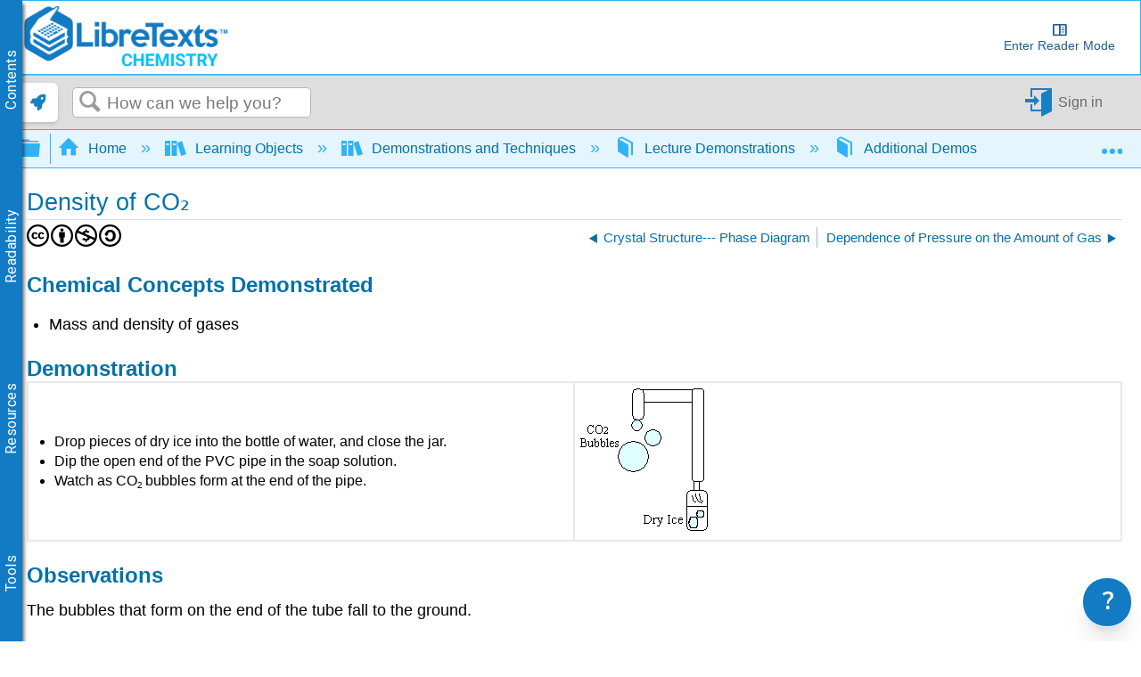

--- FILE ---
content_type: text/html; charset=utf-8
request_url: https://chem.libretexts.org/Ancillary_Materials/Demos_Techniques_and_Experiments/Lecture_Demonstrations/Additional_Demos/Density_of_CO
body_size: 29465
content:
<!DOCTYPE html>
<html  lang="en">
<head prefix="og: http://ogp.me/ns# article: http://ogp.me/ns/article#">

        <meta name="viewport" content="width=device-width, initial-scale=1"/>
        <meta name="generator" content="MindTouch"/>
        <meta name="robots" content="index,follow"/>
        <meta property="og:title" content="Density of CO₂"/>
        <meta property="og:site_name" content="Chemistry LibreTexts"/>
        <meta property="og:type" content="article"/>
        <meta property="og:locale" content="en_US"/>
        <meta property="og:url" content="https://chem.libretexts.org/Ancillary_Materials/Demos_Techniques_and_Experiments/Lecture_Demonstrations/Additional_Demos/Density_of_CO"/>
        <meta property="og:image" content="https://a.mtstatic.com/@public/production/site_4334/1641605566-social-share.png"/>
        <meta property="og:description" content=""/>
        <meta property="article:published_time" content="2013-10-02T17:28:26Z"/>
        <meta property="article:modified_time" content="2023-02-22T02:52:39Z"/>
        <meta name="twitter:card" content="summary"/>
        <meta name="twitter:title" content="Density of CO₂"/>
        <meta name="twitter:description" content=""/>
        <meta name="twitter:image" content="https://a.mtstatic.com/@public/production/site_4334/1641605566-social-share.png"/>
        <meta name="description" content=""/>
        <link rel="canonical" href="https://chem.libretexts.org/Ancillary_Materials/Demos_Techniques_and_Experiments/Lecture_Demonstrations/Additional_Demos/Density_of_CO"/>
        <link rel="search" type="application/opensearchdescription+xml" title="Chemistry LibreTexts Search" href="https://chem.libretexts.org/@api/deki/site/opensearch/description"/>
        <link rel="apple-touch-icon" href="https://a.mtstatic.com/@public/production/site_4334/1474925206-apple-touch-icon.png"/>
        <link rel="shortcut icon" href="https://a.mtstatic.com/@public/production/site_4334/1478193457-favicon.ico"/>

        <script type="application/ld+json">{"@context":"http:\/\/schema.org","@type":"Article","name":"Density of CO\u2082","url":"https:\/\/chem.libretexts.org\/Ancillary_Materials\/Demos_Techniques_and_Experiments\/Lecture_Demonstrations\/Additional_Demos\/Density_of_CO","image":{"@type":"ImageObject","url":"https:\/\/a.mtstatic.com\/@public\/production\/site_4334\/1641605566-social-share.png","height":{"@type":"QuantitativeValue","maxValue":315},"width":{"@type":"QuantitativeValue","maxValue":600}},"datePublished":"2013-10-02T17:28:26Z","dateModified":"2023-02-22T02:52:39Z","thumbnailUrl":"https:\/\/chem.libretexts.org\/@api\/deki\/pages\/2988\/thumbnail?default=https%3A%2F%2Fchem.libretexts.org%2F%40style%2Fcommon%2Fimages%2Fimage-placeholder.png","mainEntityofPage":{"@type":"WebPage","@id":"https:\/\/chem.libretexts.org\/Ancillary_Materials\/Demos_Techniques_and_Experiments\/Lecture_Demonstrations\/Additional_Demos\/Density_of_CO"},"headline":"Density of CO\u2082","author":{"@type":"Organization","name":"Libretexts","logo":{"@type":"ImageObject","url":"https:\/\/chem.libretexts.org\/@api\/deki\/files\/98015\/libretexts.Logo600.png","height":{"@type":"QuantitativeValue","maxValue":60},"width":{"@type":"QuantitativeValue","maxValue":600}}},"publisher":{"@type":"Organization","name":"Libretexts","logo":{"@type":"ImageObject","url":"https:\/\/chem.libretexts.org\/@api\/deki\/files\/98015\/libretexts.Logo600.png","height":{"@type":"QuantitativeValue","maxValue":60},"width":{"@type":"QuantitativeValue","maxValue":600}}}}</script>
        <script type="application/ld+json">{"@context":"http:\/\/schema.org","@type":"WebPage","name":"Density of CO\u2082","url":"https:\/\/chem.libretexts.org\/Ancillary_Materials\/Demos_Techniques_and_Experiments\/Lecture_Demonstrations\/Additional_Demos\/Density_of_CO","relatedLink":["https:\/\/chem.libretexts.org\/Ancillary_Materials\/Demos_Techniques_and_Experiments\/Lecture_Demonstrations\/Additional_Demos\/Ammonia_Fountain","https:\/\/chem.libretexts.org\/Ancillary_Materials\/Demos_Techniques_and_Experiments\/Lecture_Demonstrations\/Additional_Demos\/An_Analogy_for_Elements_Versus_Mixtures_Versus_Compounds","https:\/\/chem.libretexts.org\/Ancillary_Materials\/Demos_Techniques_and_Experiments\/Lecture_Demonstrations\/Additional_Demos\/Atmospheric_Pressure_II--The_Micro_Can_Crusher","https:\/\/chem.libretexts.org\/Ancillary_Materials\/Demos_Techniques_and_Experiments\/Lecture_Demonstrations\/Additional_Demos\/Atmospheric_Pressure_I_--The_Paint_Thinner_Can","https:\/\/chem.libretexts.org\/Ancillary_Materials\/Demos_Techniques_and_Experiments\/Lecture_Demonstrations\/Additional_Demos\/Avogadro's_Hypothesis"]}</script>
        <script type="application/ld+json">{"@context":"http:\/\/schema.org","@type":"BreadcrumbList","itemListElement":[{"@type":"ListItem","position":1,"item":{"@id":"https:\/\/chem.libretexts.org\/Ancillary_Materials","name":"Learning Objects"}},{"@type":"ListItem","position":2,"item":{"@id":"https:\/\/chem.libretexts.org\/Ancillary_Materials\/Demos_Techniques_and_Experiments","name":"Demonstrations and Techniques"}},{"@type":"ListItem","position":3,"item":{"@id":"https:\/\/chem.libretexts.org\/Ancillary_Materials\/Demos_Techniques_and_Experiments\/Lecture_Demonstrations","name":"Lecture Demonstrations"}},{"@type":"ListItem","position":4,"item":{"@id":"https:\/\/chem.libretexts.org\/Ancillary_Materials\/Demos_Techniques_and_Experiments\/Lecture_Demonstrations\/Additional_Demos","name":"Additional Demos"}}]}</script>

        <title>Density of CO₂ - Chemistry LibreTexts</title>


    <style type="text/css">/*<![CDATA[*/
.MathJax {
  font-size: .85em; /* Increases the base font size of all MathJax output */
}

mjx-help-background {
      z-index: 1000;	
    }/*]]>*/</style><style type="text/css">/*<![CDATA[*/
dt {
    color: #0372a6;
    cursor: pointer;
}
@media only screen{
    dd {
        display: none;
    }
    dd.mt-listing-detailed-overview {
        display: block;
}/*]]>*/</style><style type="text/css">/*<![CDATA[*/
/* CSS pseudo-element styling https://fontawesome.com/how-to-use/on-the-web/advanced/css-pseudo-elements */

/* general reset/setup styling for icons - needed on all */

.lt-icon-default::before, .lt-icon-brain::before, .lt-icon-pin::before , .lt-icon-hand::before, .lt-icon-pathway::before, .lt-icon-logic::before, .lt-icon-check::before, .lt-icon-question::before, .lt-icon-exclamation::before    {
  -moz-osx-font-smoothing: grayscale;
  -webkit-font-smoothing: antialiased;
  display: inline-block; 
  font-style: normal;
  font-variant: normal;
  text-rendering: auto;
  line-height: 1.5;
  font-family: "Font Awesome 5 Pro";
  font-weight: 900;
  margin-right: 0.5rem;
}

/*default */

.box-example .lt-icon-default::before {
  content: "\f00c";
}
.box-exercise .lt-icon-default::before {
  content: "\f128";
}
.box-query .lt-icon-default::before {
  content: "\f126";
}
.box-adapt .lt-icon-default::before {
  content: "\f126";
}
.box-interactive .lt-icon-default::before{
  content: "\f542";
}
.box-note .lt-icon-default::before {
  content: "\f08d";
}
.box-objectives .lt-icon-default::before {
  content: "\f5dc";
}
.box-definition .lt-icon-default::before {
  content: "\f303";
}
.box-theorem .lt-icon-default::before {
  content: "\f1b3";
}
.box-warning .lt-icon-default::before {
  content: "\f256";    
}


/*specific icons*/
.lt-icon-brain::before  {
  content: "\f5dc";
}

.lt-icon-pin::before {
  content: "\f08d";
}

.lt-icon-pathway::before, {
  content: "\f126";
}

.lt-icon-logic::before, {
  content: "\f1b3";
}

.lt-icon-hand::before, {
  content: "\f126";
}

.lt-icon-pathway::before, {
  content: "\f256";
}

.lt-icon-check::before, {
  content: "\f00c";
}

.lt-icon-question::before, {
  content: "\f128";
}

.lt-icon-exclamation::before, {
  content: "\f12a";
}/*]]>*/</style><style type="text/css">/*<![CDATA[*/
.Headertext{
display:none;
}/*]]>*/</style><style type="text/css">/*<![CDATA[*/
.support-widget {
position: fixed;
z-index: 9999;
display: inline-flex;
bottom: 0px;
right: 0px;
margin-right: 10px;
}

.support-widget-button {
    font-size: 27px !important;
}

@media print {
    .support-widget {
        display: none;
        visibility: hidden;
    }
}/*]]>*/</style><style type="text/css">/*<![CDATA[*/
/* Partner Area CSS */
.partners-logo {
	display: flex;
	align-items: center;
	justify-content: space-around;
	flex-wrap: wrap;
	position: relative;
	z-index: 1;
}

.partners-logo a {
	display: inline-block;
	max-width: 15%;
	margin-bottom: 15px;
}
#topHeader {
	display: flex;
	flex-wrap: wrap;
}

#topHeader > ol {
	display: flex;
	justify-content: space-around;
	flex: 1;
}

#topHeader > ol > li > a {
	display: flex;
	align-items: center;
	border: 2px solid white;
	border-radius: 10px;
	padding: 2px;
	color: #127bc4;
	/* font-size: 0px; */
	transition-duration: .5s;
	flex-direction: column;
	text-align: center;
}

#topHeader > ol > li:last-child {
	margin-right: 1rem;
}

#topHeader > ol > li > a:hover {
	font-size: medium;
}

#topHeader > ol > li > a > img {
	width: 23px;
	height: 23px;
	margin-right: 2px;
	object-fit: contain;
	max-width: unset;
}

@media only screen and (max-width: 767px) {
	.partners-logo a {
		max-width: 30%;
	}
}
@media only screen and (max-width: 1350px) {
	#topHeader > ol {
		font-size: 0px;
	}
}

@media only screen and (min-width: 480px) and (max-width: 767px) {
	.partners-logo a {
		max-width: 150px;
	}
}
div.elm-nav-container > a > img {
	max-width: unset;
}

nav.elm-nav.my-custom-class {
	padding: .25rem 0;
}

#bottomFooter p.mt-align-center {
    margin: 5px;
    line-height: initial;
}

.LTBranding {
	display: flex;
	justify-content: space-between;
	align-items: center;
	height: min-content;
}

.LTBranding img{
	object-fit: contain;
}/*]]>*/</style><style type="text/css">/*<![CDATA[*/
/**
 * Accessibility
*/
.elm-skip-link {
    position: absolute !important;
    overflow: hidden;
    clip: rect(1px,1px,1px,1px);
    width: 1px;
    height: 1px;
    word-wrap: normal;
    right: 30px;
}
.elm-skip-link:focus,
.elm-skip-link:active {
    position: static !important;
    overflow: visible;
    clip: auto;
    width: auto;
    height: auto;
    margin: 0;
    color: black;
    background: unset;
    font-weight: bold;
}

a:focus-visible {
    outline-offset: 2px;
    outline: black solid 2px;
}

/**
 * Darkmode
*/
.darkMode {
   background-color:#252525;
    color: white;
}

.darkMode .mt-content-container p {
    color: white;
}

.darkMode .mt-content-container .boxexample,
.darkMode .mt-content-container .boxexercise,
.darkMode .mt-content-container .boxlemma,
.darkMode .mt-content-container .boxnotation,
.darkMode .mt-content-container .boxnotewithlegend,
.darkMode .mt-content-container .boxnotewithoutlegend,
.darkMode .mt-content-container .boxprocedure,
.darkMode .mt-content-container .boxproposition,
.darkMode .mt-content-container .boxquery,
.darkMode .mt-content-container .boxtheorem,
.darkMode .mt-content-container .boxobjectives,
.darkMode .mt-content-container .box-example,
.darkMode .mt-content-container .box-exercise,
.darkMode .mt-content-container .box-lemma,
.darkMode .mt-content-container .box-notation,
.darkMode .mt-content-container .box-warning,
.darkMode .mt-content-container .box-note,
.darkMode .mt-content-container .box-notewithlegend,
.darkMode .mt-content-container .box-notewithoutlegend,
.darkMode .mt-content-container .box-procedure,
.darkMode .mt-content-container .box-proposition,
.darkMode .mt-content-container .box-query,
.darkMode .mt-content-container .box-theorem,
.darkMode .mt-content-container .box-objectives
{
    background: #f0f5ff24;
    box-shadow: 3px 3px 4px #00000085;
}

.darkMode p.boxtitle {
    color:white;
}

.darkMode th {
    background:#00629a;
}


.darkMode tr, .darkMode tr td {
    background:none;
}

.darkMode tr:nth-child(even), .darkMode tr:nth-child(even) td {
    background:#555555;
}

.optimize {
	display: flex;
	flex-wrap: wrap;
}

/* Hide header if in iframe*/
.contentOnly .elm-header,
.contentOnly .elm-meta-icons,
.contentOnly div.annotator-frame,
.adaptView .elm-footer,
/*.contentOnly article#elm-main-content > *:not(:first-child, .mt-content-container), */
.adaptView article#elm-main-content > header,
.contentOnly hypothesis-sidebar,
.contentOnly #custom_open,
.contentOnly .sbHeader {
    display:none;
}

.sidebar-container > div > ul.sidebar-collapsed\:bg-black\/\[\.08\] {
    background-color: transparent !important;
}

.contentOnly #mt-summary {
    display:none!important;
}

iframe.imathas_problem, iframe.webwork_problem {
    border: none;
    width: 100%;
}

/*GeoGebra fix*/
article.elm-content-container, section.mt-content-container {
	height: auto !important;
	width: auto !important;
}


.elm-meta-top .mt-article-pagination a {
	width: auto;
	color: #30b3f6;
}

.elm-meta-top .mt-article-pagination a:hover {
	color: #b4b4b4;
}

.elm-meta-top .elm-article-pagination {
	float: unset;
}

#elm-main-content ol.elm-meta-data .elm-social-share {
	margin: 0;
}

#MathJax_Zoom {
 color: black;
}

#donate {
	background-color: green;
	color: white;
	display: flex;
	padding: 5px;
	align-items: center;
}

#donate:hover {
	background-color: #005E00;
}

.youtubeImageContainer {
    position: relative;
}

a.notSS {
	width: auto;
	height: auto;
	margin-top: 0;
}

.toc-button.mt-icon-hierarchy-trigger-closed:before {
	content: "\e8a6";
	font-size: 150%;
}

span.fancytree-icon:before {
	content: "\e8aa";
}

.mt-icon-hierarchy-trigger-open:before {
	font-size: 150%;
}

span.fancytree-has-children > span.fancytree-icon:before {
	content: "\e8b3";
}

span.fancytree-title > a {
	color: #666;
}

span.fancytree-selected .fancytree-title, span.fancytree-selected .fancytree-icon {
	color: #1a9003;
}

.toc-hierarchy > div {
	display: none;
}

.toc-hierarchy h6 {
	margin-top: 0;
	color: #137ac3
}

.pageInfo {
	float: left;
	margin: 0 1em 0 0;
}

.cc {
	color: black;
}

.glossarizer_replaced {
    border-bottom: 1px #333 dotted;
}

#pageTagsHolder {
	display: none;
}

#batchPrint {
	display: flex;
	align-items: stretch;
	justify-content: center;
}

#TOCbutton {
	margin: 2px;
	display: flex;
	line-height: 2.4;
	justify-content: center;
	align-items: center;
	color: #127bc4;
	font-size: 100%;
	height: 100%;
}

@media (min-width: 1000px) {
	nav.elm-header-global-nav ol.mt-breadcrumbs {
		max-width: 85% !important;
	}
	#TOCbutton {
		width: auto;
	}
}

div.propagatorLoader {
	display: flex;
	margin: 10px;
	justify-content: center;
}

.loaderStatus {
	/* flex: 1; */
	justify-content: center;
	text-align: center;
}

/* Modal Foundation*/
#warningModal {

  position: fixed ;
  left: 0px;
  top: 0px;
  bottom:0px;
  right:0px;
  margin:0px;

  display: none; /* Hidden by default */
  z-index: 10000;
  padding-top: 0px; /* Location of the box */

  width: 100%; /* Full width */
  height: 100%; /* Full height */

  overflow: auto; /* Enable scroll if needed */
  background-color: rgb(0,0,0); /* Fallback color */
  background-color: rgb(0,0,0,0);/* Black w/ opacity */
}

/* Modal Content */
#warningModalSlide {

  font-family: 'Roboto';
  font-size: 14px;
  background-color: #EFEFEF ;
  margin: auto;
  padding: 15px;
  /*border: 0px solid #888;*/
  width: 40%;
  box-shadow: -2px 8px 10px #c7c7c7;
}


#elm-main-content figure {
	display: flex;
	align-items: center;
	flex-direction: column;
    margin: 0;
    page-break-inside: avoid;
    margin-bottom: 0.3em !important;
}

.mt-video-widget:not(.cke_widget_element) {
     margin: 1rem auto !important;
}

.glmol{
    text-align: left;
}




#copyResults img {
	width: 30px;
	height: 30px;
	object-fit: contain;
}

#LTform, #LTPreview {
	display: flex;
	flex-direction: column;
}

#LTFormContainer, .LTFormHeader, #LTFormFooter {
	display: flex;
}

#LTFormContainer .fancytree-container, #LTPreviewForm .fancytree-container {
	background: #f3f3f3;
	border-radius: 10px;
	overflow: auto;
	flex: 1;
}

#LTLeft, #LTRight, #LTPreviewForm, #LTTutorial {
	/*flex: 1;*/
	align-items: stretch;
	height: 60vh;
	max-width: 45vw;
	overflow: hidden;
	width: 100%;
	background: #f3f3f3;
	border-radius: 10px;
	display: flex;
	flex-direction: column;
}

#LTLeft, #LTTutorial {
	border-radius: 0 0 10px 10px;
}

select.LTFormSubdomain {
	border-radius: 10px 10px 0 0;
}

#LTFormFooter {
	flex-direction: column;
}

.LTFormHeader {
	justify-content: flex-end;
	margin-top: 30px;
	background-color: #127bc4;
	padding: 10px;
	border-radius: 5px;
	color: white
}

ul.ui-fancytree.fancytree-container.fancytree-plain.fancytree-ext-dnd5 {
}

#LTFormContainer > div {
	flex: 1;
	display: flex;
	flex-direction: column;
	align-items: center;
	margin: 10px;
	max-width: 45vw;
}

.LTTitle {
	flex: 1;
	display: flex;
	align-items: center;
}

div#LTPreviewForm {
	max-width: unset;
	margin: 10px;
	width: auto;
}

div#LTLeftAlert, div#LTRightAlert {
	height: 30px;
	background-color: rgba(18, 122, 196, 0.61);
	width: inherit;
	z-index: 1;
	display: flex;
	align-items: center;
	justify-content: center;
}

select#LTFormSubdomain {
	border-radius: 10px 10px 0 0;
}

#mt-site-search-input {
    max-width: 40vw;
}

#getTOCLink {
	display: flex;
	justify-content: center;
	align-items: center;
	background-color: slategrey;
	color: white;
	width: fit-content;
	padding: 0 3px;
}

.annotator-frame.annotator-collapsed > div.annotator-bucket-bar {
	background: none;
}

.mobileOnly {
	display: none;
}

#RemixerIcon, #DownloadIcon, #SSOInstructorIcon {
	width: auto;
}

#RemixerIcon:before, #DownloadIcon:before, #SSOInstructorIcon:before {
	vertical-align: middle;
}

.elm-header-user-nav .mt-user-menu li.mt-user-quick-login {
	margin-left: 0;
}

.mt-user-menu {
    display: flex;
    justify-content: center;
}
li.elm-social-share a {
    height: unset;
    width: auto;
    margin: 0 2px 0 0;
}

#LTRight > ul > li {
	min-height: 100%;
}

.react-toggle {
	height: 24px;
}

.buttonsetForm > button:first-child {
	background: #525050;
	color: white;
}

/*Added to make a hyperlink position below the breadcrumb bar and is viewable */
/*#pageText > .mt-section > span:first-child {
    top: -50px;
    display: block;
    position: relative;
}*/

.elm-header-notice.fixed {
position: static;
}

.elm-fixed-header {
position: static;
}

/* Dropdown Button */
.LTdropdown > .dropbtn {
    color: inherit;
	background-color: inherit;
	border: none;
	height: 100%;
	padding: 5px;
	display: flex;
	align-items: center;
	box-sizing: border-box;
}

.LTdropdown a:visited {
    color: inherit;
}

/* The container <div> - needed to position the dropdown content */
.LTdropdown {
	position: relative;
	display: inline-block;
	margin-right: 2px;
    color: white;
    background: black;
}

/* Dropdown Content (Hidden by Default) */
.LTdropdown-content {
    color: inherit;
	display: none;
	position: absolute;
	box-shadow: 0px 8px 16px 0px rgba(0, 0, 0, 0.2);
    background: inherit;
	z-index: 5;
	flex-direction: column;
	align-items: stretch;
	width: max-content;
	width: -moz-max-content;
}

/* Links inside the dropdown */
.LTdropdown > .LTdropdown-content a {
    color: inherit;
    background: inherit;
	padding: 12px 16px;
	text-decoration: none;
	display: block;
	width: initial;
	text-align: center;
	font-size: 12px;
    margin: 0;
}

/* Change color of dropdown links on hover */
.LTdropdown > .LTdropdown-content a:hover  {
    filter: brightness(85%);
	transition-duration: 250ms;
    color: white;
}

.LTdropdown-content a:before  {
    margin-right: 2px;
}

.LTdropdown-content a:not(:first-child) {
	border-top: 1px solid white;
}

/* Show the dropdown menu on hover */
.LTdropdown:hover .LTdropdown-content {
	display: flex;
}

/* Change the background color of the dropdown button when the dropdown content is shown */
.LTdropdown:hover .dropbtn {
    filter: brightness(85%);
}

nav.elm-header-user-nav > div.elm-nav-container > ol {
	display: flex;
}


nav.elm-header-user-nav > div.elm-nav-container > ol > li {
	display: flex;
}

li.elm-global-search {
	flex: 1
}

#mt-site-search-input {
	width: auto;
}


.mt-breadcrumbs a span.nb-comment-highlight {
   font-size: unset;
   margin-right: unset;
   vertical-align: unset;
}

/* <SSO-LibreOne> */

.mt-user-quick-login {
    display: none !important;
}

.mt-user-menu-user > .mt-icon-quick-sign-in.mt-dropdown-link.mt-toggle-right {
    display: none !important;
}

.mt-icon-quick-sign-in::before {
    color: #127BC4;
}

.sso-user:hover:after {
    content: " (Logout)";
    font-family: inherit;
    font-style: italic;
}

.authenticated-sso.elm-header-user-nav {
    background-color: #0f67a6;

}
.authenticated-sso.elm-header-user-nav .mt-user-menu-user  {
    background: #323232;
    border-radius: 5px;
}
.authenticated-sso.elm-header-user-nav .mt-user-menu > li > a {
    color: white;
}

/*  */

/*Media Queries*/
@media (max-width: 600px) {
	.mobileOnly {
		display: block;
	}

	.mobileHide {
		display: none;
	}

	.LTBranding {
		flex-direction: column;
	}

}

@media (max-width: 875px) {
	#RemixerIcon, #DownloadIcon, #SSOInstructorIcon {
		width: 1.95em;
	}
}

@media (min-width: 1000px) {
	nav.elm-header-global-nav ol.mt-breadcrumbs {
		max-width: 85% !important;
	}

	#TOCbutton {
		width: auto;
	}
}

@media (max-width: 1001px) {

	#TOCbutton {
		width: 20px;
		justify-content: flex-start;
	}
}
/*
@media (min-width: 83em) {
   article.elm-content-container {
      min-width: unset;
   }
}
*/
/*
@media (min-width: 37.5em){
    .elm-header-user-nav {
        z-index: 1;
    }
}
*/

.mt-content-container img {
    height: auto!important;
    object-fit: contain;
}
.mt-content-container .mt-sortable-listing-link img {
    height: 150px!important;
}

.mt-video-widget > p {
    text-align: center;
}

option[value="article:topic-portfolio"] {
    display: none;
}
option[value="article:howto"] {
    display: none;
}
option[value="article:reference"] {
    display: none;
}

.live-tag-link {
    white-space: normal;
    user-select: text;
    -webkit-user-drag: none;
}

span.mt-font-ma-shan-zheng{
    font-family: 'Ma Shan Zheng';

}

.cke_librebox .cke_combo_open {
    margin-left: 0;
}

.cke_librebox .cke_combo_inlinelabel {
    padding-left: 2px;
    padding-right: 0;
}

.cke_librequery .cke_combo_open {
    margin-left: 0;
}

.cke_librequery .cke_combo_inlinelabel {
    padding-left: 2px;
    padding-right: 0;
}

.cke_button_icon.cke_button__librequeryoptions_icon {
  background-image: url('https://cdn.libretexts.net/Icons/query.ico') !important;
  background-position: 0px !important;
  background-size: 16px !important;
}


/** Heading 7 **/
.lt-heading-7 {
    text-align: left!important;
    font: normal normal 700 112.5%/1.2 Tahoma,Arial,serif;
    color: #000;
    margin: 2rem 0 0.5rem;
    padding: 0;
}

@media (min-width: 37.5em) {
    .lt-heading-7 {
        font-size: 112.5% !important;
    }
}

@media (min-width: 18.75em) {
    .lt-heading-7 {
        font-size: 105.5% !important;
    }
}


/** AutoAttribution **/
#librelens-attribution-list li {
    font-size: 0.95rem !important;
}

/** Prevent overflow with large images in sections **/
section::after {
  content: '';
  clear: both;
  display: block
}/*]]>*/</style><style type="text/css">/*<![CDATA[*/
.printOnly {
	display: none;
}

.hideprint {
	visibility: visible !important;
	display: block !important;
}

.showprint {
	visibility: hidden !important;
	display: none !important;
}

@media print {
    .mt-banner{display:none;}

	h1#title {
		margin-top: 0!important
	}
	.box-interactive,
	.box-query,
	.box-adapt {
		visibility: hidden !important;
		display: none !important;
	}
	table.mt-responsive-table {
		/*table-layout: auto;
        */
	}
	.elm-meta-top .mt-article-pagination * {
		display: none;
	}
	.mt-author-container {
		background: #f0f0f0;
		border-radius: .5em;
		visibility: hidden !important;
		display: none !important;
	}
	#elm-main-content {
		padding-bottom: 0;
	}
	main.elm-skin-container {
		display: inline;
	}
	.mt-video-widget:not(.cke_widget_element) {
		margin: 0 auto !important;
		width: 60% !important;
		page-break-inside: avoid;
	}
	.elm-skin-container {
		background-color: #ffffff !important;
	}
	.mt-sortable-listing {
		background-color: #ffffff !important;
	}
	.twocolumn {
		-webkit-column-count: 2;
		/* Chrome, Safari, Opera */
		-moz-column-count: 2;
		/* Firefox */
		column-count: 2;
	}
	.threecolumn {
		-webkit-column-count: 3;
		/* Chrome, Safari, Opera */
		-moz-column-count: 3;
		/* Firefox */
		column-count: 3;
	}
	.hideprint {
		visibility: hidden !important;
		display: none !important;
	}
	.showprint {
		visibility: visible !important;
		display: block !important;
	}
	.printOnly {
		display: block;
	}
	.printHide {
		display: none;
	}
	img {
		zoom: 0.60;
		page-break-inside: avoid;
	}
	.mt-author-container img {
		zoom: 1;
	}
	.MathJax_Display {
		margin-top: 0.7em !important;
		margin-bottom: 0.7em !important;
	}
	#flash-messages {
		visibility: hidden !important;
		display: none !important;
	}
	blockquote {
		display: block;
		font-size: 120%;
		color: black;
		margin-top: 0px;
		margin-bottom: 0px;
		margin-left: 40px;
		padding-left: 15px;
		padding-top: 0px;
		padding-bottom: 0px;
		border-left: 3px solid #0f67a6;
		border-top: 0px;
		border-bottom: 0px;
		border-right: 0px;
	}
	p {
		text-align: justify;
		orphans: 2;
		widows: 2;
		margin-block-start: 0.5em;
		margin-block-end: 0.5em;
		margin-inline-start: 0px;
		margin-inline-end: 0px;
	}
	.definition,
	.note1,
	.example,
	.exercise,
	.skills {
		border: solid 1px hsla(0, 0%, 0%, 0.5);
		-moz-border-radius: 5px;
		-webkit-border-radius: 5px;
		border-radius: 5px;
		padding-left: 7px;
		padding-right: 7px;
		padding-bottom: 0px;
		padding-top: 0px;
		margin-bottom: 5px;
		margin-top: 5px;
	}
	.definition {
		background-color: hsla(7, 93%, 41%, 0.03);
	}
	.example {
		background-color: hsla(215, 93%, 39%, 0.03);
	}
	.note1 {
		background-color: hsla(78, 93%, 39%, 0.03);
	}
	.exercise {
		background-color: hsla(283, 93%, 24%, 0.03);
	}
	.skills {
		background-color: hsla(7, 93%, 41%, 0.03);
	}
	ol.elm-meta-top {
		display: none;
	}
	body:not(.cke_editable) .mt-responsive-table th,
	body:not(.cke_editable) .mt-responsive-table td,
	body:not(.cke_editable) table th[data-th] {
		display: table-cell !important;
		background-image: none !important;
		font-size: 95%;
	}
	#mt-page-health-container,
	header.elm-header,
	#mt-toc-container,
	#mt-content-side,
	div#mt-summary,
	li.elm-pdf-export,
	li.elm-social-share,
	footer.elm-footer,
	footer.elm-content-footer,
	li.elm-meta-icons,
	li.elm-last-modified,
	li.elm-page-restriction,
	body:not(.cke_editable) .mt-responsive-table td:before {
		display: none !important;
	}
	body {
		font-size: 0.80em !important;
		font-family: 'Big Caslon', 'Book Antiqua', 'Palatino Linotype', Georgia, serif !important;
	}
	.mt-content-container ol,
	.mt-content-container p,
	.mt-content-container ul {
		font-family: 'Big Caslon', 'Book Antiqua', 'Palatino Linotype', Georgia, serif !important;
		font-size: 100%;
		line-height: 1.4;
	}
	h1,
	h2,
	h3,
	h4,
	h5,
    h6{
		color: hsl(205, 82%, 42%);
		align-content: left;
		font-family: "Tahoma", Arial, serif !important;
		text-align: left !important;
		margin: 0.8em 0 0 0 !important;
		page-break-after: avoid !important;
		page-break-inside: avoid !important;
		break-after: avoid !important;
		break-after: avoid-page !important;
		orphans: 1;
		margin-block-end: -3px !important;
	}
	h1 {
		font-size: 18px !important;
	}
	h2 {
		font-size: 15px !important;
	}
	h3, h4, h5, h6 {
		font-size: 13px !important;
	}
    h5, h6 {
        color: 	#000000 !important;
	}
	.mt-new-features-container {
		display: none;
	}
	/*https://stackoverflow.com/questions/9238868/how-do-i-avoid-a-page-break-immediately-after-a-heading/53742871#53742871*/
	h2,
	h3,
	h4,
	h5,
	h6 {
		page-break-inside: avoid;
	}
	h2::after {
		content: "";
		display: block;
		height: 2.5rem;
		/* pretend that the header is at least 8rem high so this header cannot fit near the end of page */
		margin-bottom: -2.5rem;
		/* however, reduce the margin the same amount so that the following content can stay in its usual place */
	}
	h3::after {
		content: "";
		display: block;
		height: 2.5rem;
		/* pretend that the header is at least 8rem high so this header cannot fit near the end of page */
		margin-bottom: -2.5rem;
		/* however, reduce the margin the same amount so that the following content can stay in its usual place */
	}
	h4::after {
		content: "";
		display: block;
		height: 2.5rem;
		/* pretend that the header is at least 8rem high so this header cannot fit near the end of page */
		margin-bottom: -2.5rem;
		/* however, reduce the margin the same amount so that the following content can stay in its usual place */
	}
	.box-legend::before {
		content: "";
		display: block;
		height: 5rem;
		/* pretend that the header is at least 8rem high so this header cannot fit near the end of page */
		margin-bottom: -5rem;
		/* however, reduce the margin the same amount so that the following content can stay in its usual place */
		page-break-inside: avoid;
		break-inside: avoid;
	}
	p.boxtitle {
		font-style: normal;
		font-size: 120%;
		color: DarkSlateGray;
		line-height: 80% !important;
		background: none;
		margin-top: 0 !important;
		margin-bottom: 0 !important;
		padding: 0 !important;
		text-align: left !important;
		border-bottom: 1px solid DarkSlateGray;
		font-family: "Tahoma", Arial, serif !important;
		page-break-after: avoid;
		page-break-inside: avoid;
		break-after: avoid-page;
		orphans: 1;
	}
	dt {
		color: initial;
	}
	dl,
	dt {
		text-align: left !important;
	}
	.row {
		padding: 0;
		margin: 0;
		list-style: none;
		display: -webkit-box;
		display: -moz-box;
		display: -ms-flexbox;
		display: -webkit-flex;
		display: flex;
		-webkit-flex-flow: row wrap;
		justify-content: center;
		break-inside: avoid;
	}
	#elm-main-content figcaption {
		caption-side: bottom;
		text-align: justify;
		font-size: 90%;
		margin-left: 5%;
		margin-right: 5%;
		margin-top: 0.3em;
		break-inside: avoid-page;
	}
	.rightfig {
		display: table;
		float: right;
		margin: 0em 0 0em 1em;
	}
	.rightfigcaption {
		display: table-caption;
		caption-side: bottom;
		margin: 0.3em 0 0 0;
		text-align: justify;
		font-size: 90%;
	}
	/**************************** table bar ***************************/
	caption {
		display: table-caption;
		text-align: center;
		font-family: 'Big Caslon', 'Book Antiqua', 'Palatino Linotype', Georgia, serif !important;
        padding: 0 0 0.2rem 0;
	}
	body:not(.cke_editable) .mt-responsive-table td,
	body:not(.cke_editable) .mt-responsive-table th {
		padding: 0.4em !important;
		padding-top: 0.3em !important;
		padding-right: 0.4em !important;
		padding-bottom: 0.3em !important;
		padding-left: 0.4em !important;
		vertical-align: middle;
	}
	body:not(.cke_editable) .mt-responsive-table p {
		margin: 0em !important;
	}
	body:not(.cke_editable) .mt-responsive-table tr td:last-child {
		border: none !important;
	}
	body:not(.cke_editable) .mt-responsive-table tr th:last-child {
		border-bottom-width: 0.15em !important;
	}
	table {
        margin-bottom: 1rem !important;
		-webkit-print-color-adjust: exact;
		page-break-inside: none;
	}
	.mt-content-container table p {
		margin: 0em !important;
	}
	th,
	td {
		font-family: 'Big Caslon', 'Book Antiqua', 'Palatino Linotype', Georgia, serif !important;
		/*text-align: center;
        */
		/*vertical-align: middle;
        */
	}
	/**************************** lists ***************************/
	ul,
	ol {
		text-align: left !important;
		margin: 0.3em 0 0.5em 0;
	}
	ol li,
	ul li {
		text-align: left !important;
		font-family: 'Big Caslon', 'Book Antiqua', 'Palatino Linotype', Georgia, serif !important;
		margin-top: 0em !important;
		margin-bottom: 0em !important;
	}
	.attributions li,
	.attributions p {
		line-height: 1.25 !important;
		margin-block-start: 0em !important;
		margin-block-end: 0em !important;
  		font-size: 80% !important;

	}
	/**************************** author bar ***************************/
	.mt-author-container {
		/*background: @secondary-container-background-color;*/
		/*border: 1px solid @secondary-container-border-color;*/
		/*border-radius: @border-radius-default;*/
		clear: both;
		/*color: @tertiary-font-color;*/
		font-size: 85%;
		margin: 0 0 1em;
		overflow: hidden;
		padding: .5em 1em;
	}
	.mt-author-container ul {
		list-style: none;
		margin: 0;
		padding: 0;
	}
	.mt-author-container .mt-author-image {
		float: left;
		margin: 0 1em 0 0;
	}
	.mt-author-container .mt-author-image-crop {
		/*border: 1px solid @primary-container-border-color;*/
		border-radius: 50%;
		height: 3em;
		overflow: hidden;
		position: relative;
		width: 3em;
	}
	.mt-author-container .mt-author-image-crop img {
		display: inline;
		height: 100%;
		margin: 0 auto;
		width: auto;
	}
	.mt-author-container img {
		max-height: 3em;
		max-width: 3em;
		vertical-align: middle;
	}
	elm-skin-container {
		display: block !important;
	}
	hypothesis-sidebar,
	hypothesis-adder,
	.h-sidebar-iframe,
	.annotator-frame {
		display: none;
	}
	/* canvas, img, object, video {
         max-width: 100%;
         max-height: 500px;
    }
     */
	/**************** Box container styles *******************/
	.mt-content-container .boxobjectives,
	.boxexample,
	.boxexercise,
	.boxquery,
	.boxnotewithlegend,
	.boxnotewithoutlegend,
	.boxprocedure,
	.boxdefinition,
	.boxtheorem,
	.boxlemma,
	.boxnotation,
	.boxproposition {
		-moz-border-radius: 8px;
		-webkit-border-radius: 8px;
		border-radius: 8px;
		padding-top: 0em;
		padding-bottom: 0em;
		padding-left: 1em;
		padding-right: 1em;
		margin-bottom: 1em;
		overflow: visible;
		border: 0px;
		orphans: 2;
	}
	.mt-content-container .boxnotewithlegend,
	.boxprocedure,
	.notation {
		background-color: hsla(20, 0%, 93%, 1);
	}
	.mt-content-container .boxexample,
	.boxexercise {
		background-color: hsla(220, 100%, 97%, 1);
	}
	.mt-content-container .boxwarning {
		background-color: hsla(0, 100%, 96%, 1);
	}
	.mt-content-container .boxdefinition,
	.boxtheorem,
	.boxlemma,
	.boxnotation,
	.boxproposition {
		background-color: hsla(28, 80%, 95%, 1);
	}
	.mt-content-container .boxobjectives {
		background-color: hsla(0, 0%, 90%, 1);
	}
	.mt-content-container .boxnotewithoutlegend {
		background-color: hsla(20, 0%, 93%, 1);
		padding-right: 1em;
		padding-left: 1em;
		padding-top: 0.5em !important;
		padding-bottom: 0.5em !important;
		margin-right: 1em;
		margin-left: 1em;
	}
	.mt-content-container .boxquery {
		border: 2px solid green;
		page-break-inside: avoid;
		visibility: hidden !important;
		display: none !important;
	}
	/**************** Box legend container styles *******************/
	.mt-content-container .boxlegend {
		font-style: normal !important;
		font-size: 1.1em !important;
		font-weight: normal !important;
		font-family: "Tahoma", Arial, serif !important;
		padding-top: 0.2em !important;
		padding-bottom: 0.2em !important;
		padding-left: 0.3em !important;
		padding-right: 0.3em !important;
		margin-left: 0.35em;
		color: white;
		border-radius: 3px;
		overflow: visible;
		break-inside: avoid !important;
	}
	.boxnotewithlegend .boxlegend {
		background-color: hsla(20, 0%, 45%, 1);
	}
	.boxnotewithoutlegend .boxlegend {
		background-color: hsla(20, 0%, 45%, 1);
		font-size: 0em !important;
		visibility: hidden !important;
	}
	.boxprocedure .boxlegend {
		background-color: hsla(20, 0%, 45%, 1);
	}
	.boxnotation .boxlegend {
		background-color: hsla(20, 0%, 45%, 1);
	}
	.boxexample .boxlegend {
		background-color: hsla(220, 100%, 60%, 1);
	}
	.boxexercise .boxlegend {
		background-color: hsla(0, 100%, 56%, 1);
	}
	.boxquery .boxlegend {
		background-color: hsl(120, 100%, 25%, 1);
	}
	.boxobjectives .boxlegend {
		background-color: hsla(0, 0%, 10%, 1);
	}
	.boxdefinition .boxlegend {
		background-color: hsla(28, 80%, 52%, 1);
	}
	.boxtheorem .boxlegend {
		background-color: hsla(28, 80%, 52%, 1);
	}
	.boxlemma .boxlegend {
		background-color: hsla(28, 80%, 52%, 1);
	}
	.boxnotation .boxlegend {
		background-color: hsla(28, 80%, 52%, 1);
	}
	.boxproposition .boxlegend {
		background-color: hsla(28, 80%, 52%, 1);
	}
	/****************************************** Current New boxes **********************************************************************/
	.box-objectives,
	.box-emphasis,
	.box-structure,
	.box-example,
	.box-exercise,
	.box-warning,
	.box-query,
	.box-note,
	.box-procedure,
	.box-definition,
	.box-theorem,
	.box-lemma,
	.box-notation,
	.box-proposition,
	.box-interactive {
		display: block;
		border-top: none;
		border-bottom: none;
		border-right: none;
		padding: 0px 10px 1px 8px;
		margin-bottom: 0.8em !important;
		margin-top: 0.8em !important;
		orphans: 3;
		border-radius: 4px 8px 8px 4px;
		-moz-border-radius: 4px 8px 8px 4px;
		-webkit-border-radius: 4px 8px 8px 4px;
	}
	.box-emphasis {
		padding: 5px 10px 5px 10px;
	}
	/**************** Tuning the box colors ***************/
	.box-objectives {
		background-color: hsla(204, 83%, 97%, 1);
		border-left: 4px solid hsla(204, 83%, 41%, 1);
	}
	.box-example {
		background-color: hsla(204, 83%, 97%, 1);
		border-left: 4px solid hsla(204, 83%, 41%, 1);
	}
	.box-exercise {
		background-color: hsla(204, 83%, 97%, 1);
		border-left: 4px solid hsla(204, 83%, 41%, 1);
	}
	.box-warning {
		background-color: hsl(0, 100%, 96%);
		border-left: 4px solid hsl(0, 100%, 31%);
	}
	.box-note {
		background-color: hsl(180, 8%, 94%);
		border-left: 4px solid hsl(180, 8%, 40%);
	}
	.box-emphasis {
		background-color: hsl(180, 8%, 94%);
		border-left: 4px solid hsl(180, 8%, 40%);
	}
	.box-structure {
		background-color: hsl(240, 67%, 97%);
		border-left: 4px solid hsl(240, 67%, 62%);
	}
	.box-query {
		border: 3px solid hsla(220, 100%, 60%, 1);
	}
	.box-interactive {
		border: 3px solid black;
	}
	.box-definition,
	.box-theorem,
	.box-lemma,
	.box-notation,
	.box-proposition {
		background-color: hsl(124, 33%, 94%);
		border-left: 4px solid hsl(132, 36%, 27%);
	}
	.boxprocedure,
	.notation {
		background-color: hsla(20, 0%, 93%, 1);
		border-left: 4px solid hsl(43, 81%, 36%, 1)
	}
	/************** Defining the Legends ******************/
	.box-legend {
		display: block;
		overflow: hidden;
		margin: 0 0 5px 0;
		transform: translate(-11px, 0px);
		break-inside: avoid-page !important;
		page-break-inside: avoid !important;
	}
	.box-legend>span {
		float: left;
		font-family: "Tahoma", Arial, serif !important;
		font-size: 13px !important;
		font-weight: normal !important;
		color: white;
		padding: 3px 5px 3px 5px !important;
		margin: 0 0 3px 0;
		line-height: 0.8em;
		border-radius: 1px;
	}
	.box-legend p {
		float: left;
		font-family: "Tahoma", Arial, serif !important;
		font-size: 14px !important;
		font-weight: normal !important;
		color: white;
		font-size: 14px !important;
		padding: 4px 5px 4px 5px !important;
		margin: 0 3px 3px 0;
		line-height: 0.8em;
		border-radius: 1px;
	}
	/************** Tuning the Legends ******************/
	.box-objectives .box-legend>span {
		background-color: hsl(212, 77%, 47%, 1);
	}
	.box-example .box-legend>span {
		background-color: hsl(212, 77%, 47%, 1);
	}
	.box-exercise .box-legend>span {
		background-color: hsl(212, 77%, 47%, 1);
	}
	.box-query .box-legend>span {
		background-color: hsl(212, 77%, 47%, 1);
	}
	.box-interactive .box-legend>span {
		background-color: black;
	}
	.box-note .box-legend>span {
		background-color: hsl(180, 8%, 40%);
	}
	.box-warning .box-legend>span {
		background-color: hsl(0, 100%, 31%);
	}
	.box-structure .box-legend>span {
		background-color: hsl(240, 67%, 62%);
	}
	.box-procedure .box-legend>span {
		background-color: hsla(39, 100%, 58%, 1);
	}
	.box-definition .box-legend>span {
		background-color: hsl(132, 36%, 27%);
	}
	.box-theorem .box-legend>span {
		background-color: hsl(132, 36%, 27%);
	}
	.box-lemma .box-legend>span {
		background-color: hsl(132, 36%, 27%);
	}
	.box-notation .box-legend>span {
		background-color: hsl(132, 36%, 27%);
	}
	.box-proposition .box-legend>span {
		background-color: hsl(132, 36%, 27%);
	}
	.box-definition>header,
	.box-structure>header,
	.box-note>header,
	.box-theorem>header,
	.box-example>header,
	.box-exercise>header,
	.box-query>header,
	.box-adapt>header,
	.box-objectives>header,
	.box-warning>header {
		display: inline-flex;
		overflow: hidden;
		break-inside: avoid-page;
		page-break-inside: avoid;
		text-align: left;
		width: auto;
		margin: 0 0px 2px 0px !important;
		padding: 2px 6px 2px 4px !important;
		transform: translate(-11px, 0px) !important;
		border-radius: 3px 5px 5px 0;
		-moz-border-radius: 3px 5px 5px 0;
		-webkit-border-radius: 3px 5px 5px 0;
	}
	.box-definition>header *,
	.box-structure>header *,
	.box-note>header *,
	.box-theorem>header *,
	.box-example>header *,
	.box-exercise>header *,
	.box-query>header *,
	.box-adapt>header *,
	.box-objectives>header *,
	.box-warning>header * {
		font-family: "Tahoma", Arial, serif !important;
		font-size: 14px !important;
		font-weight: 400 !important;
		color: white !important;
		;
		width: auto !important;
		;
		float: left !important;
		;
		line-height: 1 !important;
		;
		margin-block-start: 0 !important;
		margin-block-end: 0 !important;
	}
	.box-definition>header,
	.box-theorem>header {
		background-color: hsl(132, 36%, 27%);
	}
	.box-definition>header * {
		background-color: hsl(132, 36%, 27%);
	}
	.box-example>header,
	.box-exercise>header,
	.box-query>header,
	.box-objectives>header,
	.box-adapt>header {
		background-color: hsla(204, 83%, 41%, 1);
	}
	.box-note>header {
		background-color: hsl(180, 8%, 40%);
	}
	.box-example>header *,
	.box-objectives>header *,
	.box-exercise>header * {
		background-color: hsla(204, 83%, 41%, 1);
	}
	.box-note>header * {
		background-color: hsl(180, 8%, 40%);
	}
	.box-structure>header {
		background-color: hsl(240, 67%, 62%);
	}
	.box-structure>header * {
		background-color: hsl(240, 67%, 62%);
	}
	.box-warning>header {
		background-color: hsl(0, 100%, 31%);
	}
	.box-warning>header * {
		background-color: hsl(0, 100%, 31%);
	}
	.mt-content-container::before {
		content: none;
	}
	section::before {
		content: "";
		display: block;
		height: 4 rem;
		/* pretend that the header is at least 8rem high so this header cannot fit near the end of page */
		margin-bottom: -4 rem;
		/* however, reduce the margin the same amount so that the following content can stay in its usual place */
		page-break-inside: avoid;
		break-inside: avoid;
	}

	/* AutoAttribution */
	.mt-content-container .autoattribution p {
		font-size: 90% !important;
	}
	#librelens-attribution-list li {
		font-size: 90% !important;
	}
}/*]]>*/</style><style type="text/css">/*<![CDATA[*/
ul.jmolPopupMenu {
overflow: initial;
float: initial;
max-height: none;
opacity: initial;
}
ul.jmolPopupMenu .ui-menu, .ui-selectmenu-button {
overflow: initial;
}

ul.jmolPopupMenu .ui-menu, ul.jmolPopupMenu .ui-menu-item {
float: initial;
max-height: none;
}

ul.jmolPopupMenu .ui-state-disabled {
opacity: initial;
}

div.iCn3D .icn3d-mn.ui-menu {
    overflow: visible;
    max-height: unset;
}
div.iCn3D .icn3d-mn.ui-menu .ui-menu-item{
    padding: 0;
    overflow: visible;
    float: none;
}

div.iCn3D label:after{
     content: unset;
}

div.iCn3D div {
    word-wrap: normal;
}/*]]>*/</style><style type="text/css">/*<![CDATA[*/
@media print {
     

.mt-content-container .mt-responsive-table, .mt-content-container table {
    font-size: 100%;
    margin: 0 auto 0 auto;
    border: 1px solid #E8E8E8;
    margin-bottom: 1rem !important;
}

.mt-content-container .mt-responsive-table caption, .mt-content-container table caption { 
    display: table-caption;
    text-align: center;
    font-size: 90%;
    padding: 0 0 0.2rem 0;
}

.mt-content-container .mt-responsive-table th, .mt-content-container table th {
  font-size: inherit;
  vertical-align: middle;
  border-bottom: 1px solid #E8E8E8;
  margin: inherit;
  padding: 0.4em !important;
}

.mt-content-container .mt-responsive-table tr, .mt-content-container table tr {
  page-break-inside:avoid; 
  page-break-after:auto;
  margin: inherit;
  font-size: inherit;
  vertical-align: middle;
  padding: 0.4em !important;
  border-bottom: 1px solid #E8E8E8;
}
    
.mt-content-container .mt-responsive-table td, .mt-content-container table td {
  border: 1px solid #E8E8E8;
  page-break-inside: avoid !important;
  page-break-before: avoid;
  margin: inherit;
  vertical-align: middle;
  padding: 0.4em !important;
}

.mt-content-container table ol, 
.mt-content-container table ul,
.mt-content-container table p,
.mt-content-container table ol,
.mt-content-container table ul,
.mt-content-container table p {
    font-size: inherit;
    margin: inherit;
}
    
}/*]]>*/</style><style type="text/css">/*<![CDATA[*/
.elm-header nav.elm-nav.my-custom-class > .elm-nav-container {
    display: flex;
    justify-content: space-between;
}
#header-buttons {
    align-self: center;
}

#menu {
    width: 953px;
    height: 28px;
    font-size: 14px;
    font-family: Arial, Tahoma, Geneva, sans-serif;
    text-align: center;
    border-radius: 2px;
    background-color: #6384A6;
    overflow:hidden;
    margin-top:5px;
    margin-bottom:0px;
    margin-left:0px;
    margin-right:00px;

}
#menu ul {
    padding: 4px 0px;
    margin: 0px;
}
#menu li {
    display: inline;
}
#menu a {
    text-decoration: none;
    color: #FFFFFF;
    padding: 32px 32px 32px 32px;
}
#menu a:hover {
    color: #000000;
}

p.center { text-align: center; }
div.center {
  margin-left: auto;
  margin-right: auto;
  width: 960px;
}
img.center {
  display: block;
}

}/*]]>*/</style><style type="text/css">/*<![CDATA[*/
#menu2 {
    width: 953px;
    height: 24px;
    font-size: 12px;
    font-family: Arial, Tahoma, Geneva, sans-serif;
    text-align: center;
    border-radius: 2px;
    background-color: #888888;
    overflow:hidden;
    margin-top:5px;
    margin-bottom:5px;
    margin-left:0px;
    margin-right:00px;
}
#menu2 ul {
    padding: 4px 0px;
    margin: 0px;
}
#menu2 li {
    display: inline;
}
#menu2 a {
    text-decoration: none;
    color: #000000;
    padding: 32px 32px 32px 32px;
}
#menu2 a:hover {
    color: #FFFFFF;
}


p.center { text-align: center; }
div.center {
  margin-left: auto;
  margin-right: auto;
  width: 960px;
}
img.center {
  display: block;
}

}/*]]>*/</style>

        <link media="screen" type="text/css" rel="stylesheet" href="https://a.mtstatic.com/@cache/layout/anonymous.css?_=5fc00b8fb05349270a6d5ee82379f182_Y2hlbS5saWJyZXRleHRzLm9yZw==:site_4334" id="mt-screen-css" />

    
        <link media="print" type="text/css" rel="stylesheet" href="https://a.mtstatic.com/@cache/layout/print.css?_=3946e97a5af7388ac6408d872fca414b:site_4334" id="mt-print-css" />


    <script type="application/json" nonce="0044f49b797f81882e24f688b74bf31b6ed8e91265c3b6281c4b9fc8c6917321" id="mt-localizations-draft">
{"Draft.JS.alert.cancel.button":"OK","Draft.JS.alert.cancel.message":"You can not cancel a draft when the live page is unpublished.","Draft.JS.alert.cancel.title":"This draft cannot be canceled","Draft.JS.alert.publish.button":"OK","Draft.JS.alert.publish.message":"You can not publish a draft of a page with an unpublished parent","Draft.JS.alert.publish.title":"This draft cannot be published","Draft.JS.alert.unpublish.button":"OK","Draft.JS.alert.unpublish.message":"You can not unpublish a page when published subpages are present.","Draft.JS.alert.unpublish.title":"This page cannot be unpublished","Draft.JS.success.cancel":"The draft was successfully deleted.","Draft.JS.success.schedule.publish":"Publication schedule successfully created.","Draft.JS.success.publish":"The draft was successfully published.","Draft.JS.success.unpublish":"The page was successfully unpublished.","Draft.JS.success.unpublish.inherits-schedule\n        Draft.JS.success.unpublish.scheduled-to-publish":"[MISSING: draft.js.success.unpublish.inherits-schedule\n        draft.js.success.unpublish.scheduled-to-publish]","Draft.JS.success.update.schedule.publish":"Publication schedule successfully updated.","Draft.JS.success.update.schedule.unpublish":"[MISSING: draft.js.success.update.schedule.unpublish]","Draft.JS.success.delete.schedule\n        Draft.JS.success.delete.schedule.with.subpages\n        Draft.error.cancel":"[MISSING: draft.js.success.delete.schedule\n        draft.js.success.delete.schedule.with.subpages\n        draft.error.cancel]","Draft.error.publish":"There was an error publishing the draft.","Draft.error.unpublish":"There was an error unpublishing the page.","Draft.message.at":"at","Dialog.ConfirmSave.StrictIdf.title":"Oops!","Dialog.ConfirmSave.StrictIdf.error.missing-template-reference":"This article type requires a template reference widget. Not having one may negatively impact your site and SEO. Please contact CXone Expert support.","Dialog.ConfirmSave.StrictIdf.label.continue":"Proceed anyway","Dialog.ConfirmSave.StrictIdf.label.cancel":"Cancel","Dialog.ConfirmSave.StrictIdf.label.missing-template-reference-help-link":"Learn more about required references","Dialog.ConfirmSave.StrictIdf.error.invalid-idf":"This type of article should not exist at the requested location in the site hierarchy. Proceeding with the requested move may negatively impact site navigation and SEO.","Dialog.ConfirmSave.StrictIdf.label.invalid-idf-help-link":"Learn more about IDF structure","Dialog.EditDraft.page-title":"Create draft","Dialog.Scheduler.Common.label.am":"{0} AM","Dialog.Scheduler.Common.label.pm":"{0} PM","Dialog.Scheduler.Publish.alert-create-draft":"Create","Dialog.Scheduler.Publish.alert-existing-publication-scheduled":"This location has an existing publication schedule applied.  The new page will inherit this new schedule.","Dialog.Scheduler.Publish.alert-modify-message":"This draft is scheduled to be published {0} at {1}. A schedule cannot be modified or deleted less than 15 minutes from its start time.","Dialog.Scheduler.Publish.alert-modify-title":"This schedule cannot be modified","Dialog.Scheduler.Publish.button-close":"Close","Dialog.Scheduler.Publish.button-save":"Save publish schedule","Dialog.Scheduler.Publish.button-go-to-parent":"Go to parent","Dialog.Scheduler.Publish.do-not-have-permission-message":"This page will be published {0} with another page scheduled by {1}. You do not have permission to view this page. Please see {1} to resolve scheduling conflicts.","Dialog.Scheduler.Publish.go-to-parent-message":"This draft will be published {0}, scheduled by {1}. A schedule can only be modified where it was created.","Dialog.Scheduler.Publish.label.f1-link":"Learn about scheduled publishing","Dialog.Scheduler.Publish.page-title":"Publish","Dialog.Scheduler.Unpublish.button-save":"Save unpublish schedule","Dialog.Scheduler.Unpublish.alert-modify-message":"This page is scheduled to be unpublished {0} at {1}. A schedule cannot be modified or deleted less than 15 minutes from its start time.","Dialog.Scheduler.Unpublish.do-not-have-permission-message":"This page will be unpublished {0} with another page scheduled by {1}. You do not have permission to view this page. Please see {1} to resolve scheduling conflicts.","Dialog.Scheduler.Unpublish.go-to-parent-message":"This page will be unpublished {0}, scheduled by {1}. A schedule can only be modified where it was created.","Dialog.Scheduler.Unpublish.page-title":"Unpublish","Page.Dashboard.page-title":"Dashboard"}    </script>    <script type="application/json" nonce="0044f49b797f81882e24f688b74bf31b6ed8e91265c3b6281c4b9fc8c6917321" id="mt-localizations-editor">
{"Article.Attach.file.upload.toobig":"The file \"{1}\" is too large.  The maximum allowed file size is {0}.","Article.Attach.file.upload.notAllowed":"The selected file can not be uploaded because you do not have permission to upload files of that type.","Article.Attach.file.upload.fileExtension":"You picked a file with an unsupported extension.  Please try again with a valid file.","Article.Common.page-is-restricted-login":"You do not have permission to view this page - please try signing in.","Article.Common.page-save-conflict":"You may have overwritten a concurrent editor's changes. Use this page's <a title=\"Revision History\" target=\"_blank\" href=\"{0}\" >Revision History<\/a> to review.","Article.Error.page-couldnt-be-loaded":"The requested page's contents could not be loaded.","Article.Error.page-save-conflict":"A page already exists at {0}. Navigate to the existing page and edit the page if you wish to modify its contents.","Article.Error.page-save-forbidden":"Your session has expired or you do not have permission to edit this page.","Article.Error.page-title-required":"A page title is required.","Article.edit.summary":"Edit summary","Article.edit.summary-reason":"Why are you making this edit?","Article.edit.enter-reason":"Enter reason (viewable in Site History Report)","Component.YoutubeSearch.error.key-invalid":"Your YouTube API Key was improperly configured. Please review the article at the","Component.YoutubeSearch.error.key-missing":"Your CXone Expert deployment needs to update your YouTube API Key. Details on how to update can be found at the","Component.YoutubeSearch.error.search-failed":"Search failed","Component.YoutubeSearch.info.not-found":"No videos found","Component.YoutubeSearch.label.video-url":"Video URL","Component.YoutubeSearch.placeholder.query":"Video URL or YouTube search query","Dialog.ConfirmCancel.button.continue-editing":"Continue editing","Dialog.ConfirmCancel.button.discard-changes":"Discard changes","Dialog.ConfirmCancel.message.changes-not-saved":"Your changes have not been saved to MindTouch.","Dialog.ConfirmCancel.title":"Discard changes?","Dialog.ConfirmDeleteRedirects.label.delete-redirects-help-link":"Learn more about deleting redirects","Dialog.ConfirmSave.error.redirect":"A redirect exists at this location and will be deleted if you continue. This may negatively impact your site and SEO. Please contact CXone Expert support.","Dialog.ConfirmSave.label.cancel":"Cancel","Dialog.ConfirmSave.label.continue":"Continue","Dialog.ConfirmSave.title":"Delete redirect?","Dialog.ConfirmSave.StrictIdf.error.invalid-idf":"This type of article should not exist at the requested location in the site hierarchy. Proceeding with the requested move may negatively impact site navigation and SEO.","Dialog.ConfirmSave.StrictIdf.error.missing-template-reference-insert":"You've removed the template reference, which is required for this page. Click Insert to reinsert the template reference.","Dialog.ConfirmSave.StrictIdf.label.cancel":"Cancel","Dialog.ConfirmSave.StrictIdf.label.continue":"Proceed anyway","Dialog.ConfirmSave.StrictIdf.label.insert":"Insert","Dialog.ConfirmSave.StrictIdf.label.missing-template-reference-help-link":"Learn more about required references","Dialog.ConfirmSave.StrictIdf.label.invalid-idf-help-link":"Learn more about IDF structure","Dialog.ConfirmSave.StrictIdf.title":"Oops!","Dialog.JS.wikibits-edit-section":"Edit section","Dialog.SaveRequired.button.cancel":"Cancel","Dialog.SaveRequired.button.save":"Save and continue","Dialog.SaveRequired.label.change-title-start":"This page needs a different title than","Dialog.SaveRequired.label.change-title-end":"Please make the correction and try again.","Dialog.SaveRequired.label.new-page-alert":"This operation can not be performed on a page that has not yet been created. In order to do that, we need to quickly save what you have.","Dialog.SaveRequired.title":"Save required","Draft.error.save-unpublished":"You cannot save an unpublished draft at {0}. A published page already exists at that location.","GUI.Editor.alert-changes-made-without-saving":"You have made changes to the content without saving your changes. Are you sure you want to exit this page?","GUI.Editor.error.copy-hint":"To avoid losing your work, copy the page contents to a new file and retry saving again.","GUI.Editor.error.server-error":"A server error has occurred.","GUI.Editor.error.unable-to-save":"We are unable to save this page","Redist.CKE.mt-save.save-to-file-link":"Save the page content to a file","Redist.CKE.mt-autosave.contents-autosaved":"The page contents were autosaved to the browser's local storage {0}","System.API.Error.invalid-redirect":"Cannot create a redirect on a page with sub-pages.","System.API.Error.invalid-redirect-target":"The redirect does not point at a valid page."}    </script>    <script type="application/json" nonce="0044f49b797f81882e24f688b74bf31b6ed8e91265c3b6281c4b9fc8c6917321" id="mt-localizations-file-uploader">
{"Dialog.Attach.allowed-types":"Allowed file types:","Dialog.Attach.button.upload":"Upload","Dialog.Attach.choose-files-dad":"Choose files to upload or drag and drop files into this window.","Dialog.Attach.max-size":"Maximum upload file size: {0}"}    </script>    <script type="application/json" nonce="0044f49b797f81882e24f688b74bf31b6ed8e91265c3b6281c4b9fc8c6917321" id="mt-localizations-grid-widget">
{"Article.Common.page-is-restricted-login":"You do not have permission to view this page - please try signing in.","MindTouch.Help.Page.search-unavailable":"Sorry, search is currently unavailable.","MindTouch.Reports.data.empty-grid-text":"No Data Available.","Page.StructuredTags.error-update":"An unknown error occurred."}    </script>    <script type="application/json" nonce="0044f49b797f81882e24f688b74bf31b6ed8e91265c3b6281c4b9fc8c6917321" id="mt-localizations-tree-widget">
{"Skin.Common.home":"Home","Dialog.Common.error.path-not-found":"The requested page or section could not be loaded. Please update the link.","Dialog.JS.loading":"Loading...","Dialog.JS.loading.copy":"Copying page(s)...","Dialog.JS.loading.insertImage":"Inserting image...","Dialog.JS.loading.move":"Moving page(s)...","Dialog.JS.loading.moveFile":"Moving file...","Dialog.JS.loading.search":"Searching...","MindTouch.Help.Page.in":"in","MindTouch.Help.Page.no-search-results":"Sorry, we can't find what you are looking for.","MindTouch.Help.Page.no-search-try":"Try searching for something else, selecting a category, or try creating a ticket.","MindTouch.Help.Page.retrysearch":"Click here to search the whole site.","MindTouch.Help.Page.search-error-try":"Please try again later.","MindTouch.Help.Page.search-unavailable":"Sorry, search is currently unavailable."}    </script>    <script type="application/json" nonce="0044f49b797f81882e24f688b74bf31b6ed8e91265c3b6281c4b9fc8c6917321" id="mt-localizations-dialog">
{"Dialog.Common.button.cancel":"Cancel","Dialog.Common.button.ok":"OK","Dialog.Common.label.home":"Home"}    </script>
    <script type="text/javascript" data-mindtouch-module="true" nonce="0044f49b797f81882e24f688b74bf31b6ed8e91265c3b6281c4b9fc8c6917321" src="https://a.mtstatic.com/deki/javascript/out/globals.jqueryv2.2.4.js?_=600c2cda754af48148a23f908be5c57499cdbdfd:site_4334"></script><script type="application/json" id="mt-global-settings" nonce="0044f49b797f81882e24f688b74bf31b6ed8e91265c3b6281c4b9fc8c6917321">{"articleType":"topic","attachFileMax":1000,"baseHref":"https:\/\/chem.libretexts.org","cacheFingerprint":"600c2cda754af48148a23f908be5c57499cdbdfd:site_4334","canFileBeAttached":false,"cdnHostname":"a.mtstatic.com","clientSideWarnings":false,"dntEditorConfig":false,"draftEditable":false,"followRedirects":1,"idfHideTemplateTags":false,"idfVersion":"IDF3","isArticleReviewCommunityMembersEnabled":false,"isDraftAllowed":false,"isDraftManagerReportDownloadEnabled":false,"isDraftRequest":false,"isFindAndReplaceUndoEnabled":false,"isGenerativeSearchEnabled":false,"isGenerativeSearchDisclaimerEnabled":false,"isGenerativeSearchStreamResponseToggleEnabled":false,"isGenerativeSearchSearchIconEnabled":false,"isContentAdequacyEnabled":false,"isGenerativeSearchOnDemandEvaluationEnabled":false,"isFileDescriptionCaptionableByLlmEnabled":false,"isGoogleAnalyticsEnabled":true,"isGuideTabMultipleClassificationsEnabled":false,"isHawthornThemeEnabled":false,"isIframeSandboxEnabled":false,"isImportExportEnhancementsEnabled":false,"isImportExportMediaEnabled":false,"isExternalImportEnabled":false,"isInteractionAnalyticsDebugEnabled":false,"isDevelopmentModeEnabled":false,"isInteractionAnalyticsEnabled":true,"isKcsEnabledOnPage":false,"isMediaManagerEnabled":false,"isPinnedPagesEnabled":true,"isPinnedPagesEnhancementsEnabled":true,"isReportDownloadEnabled":false,"isSchedulePublishEnabled":true,"isSearchAsYouTypeEnabled":true,"isTinymceAiAssistantEnabled":false,"isSearchInsightsDownloadEnabled":false,"isSentimentAnalysisEnabled":true,"isShowMoreChildrenNodesEnabled":false,"isShowTerminalNodesEnabled":false,"isSkinResponsive":true,"isSmoothScrollEnabled":true,"isTinyMceEnabled":false,"isTreeArticleIconsEnabled":false,"isXhrF1WebWidgetEnabled":true,"isXhrIEMode":false,"kcsEnabled":false,"kcsV2Enabled":false,"kcsV2GuidePrivacySetting":"Semi-Public","learningPathsEnabled":true,"maxFileSize":268435456,"moduleMode":"global","pageEditable":false,"pageId":2988,"pageIsRedirect":false,"pageLanguageCode":"en-US","pageName":"Density of CO\u2082","pageNamespace":"","pageOrderLimit":1000,"pagePermissions":["LOGIN","BROWSE","READ","SUBSCRIBE"],"pageRevision":"14","pageSectionEditable":false,"pageTitle":"Ancillary Materials\/Demos Techniques and Experiments\/Lecture Demonstrations\/Additional Demos\/Density of CO","pageViewId":"eda76561-bf9c-4138-a038-c798913a9aa9","siteId":"site_4334","pathCommon":"\/@style\/common","pathSkin":"\/@style\/elm","relatedArticlesDetailed":true,"removeBlankTemplate":false,"removeDeleteCheckbox":true,"cidWarningOnDelete":true,"scriptParser":2,"sessionId":"ZWI3NTMyYzEtNTAxNi00ZmM4LWI0YzUtNzZhNDIxNTM0Y2MyfDIwMjYtMDEtMjRUMjE6MzI6MTU=","showAllTemplates":true,"siteAuthoringPageThumbnailManagementEnabled":true,"skinStyle":"columbia.elm","spaceballs2Enabled":false,"strictIdfEnabled":false,"uiLanguage":"en-us","userId":2,"isPageRedirectPermanent":false,"userIsAdmin":false,"userIsAnonymous":true,"userIsSeated":false,"userName":"Anonymous User","userPermissions":["LOGIN","BROWSE","READ","SUBSCRIBE"],"userSystemName":"Anonymous","userTimezone":"-07:00","webFontConfig":{"google":{"families":null}},"apiToken":"xhr_2_1769290336_9575bd5be25967de8074a2c563a7ab9e8afd945a3d4545114b8de9d7aba6d654","displayGenerativeSearchDisclaimer":false}</script><script type="text/javascript" data-mindtouch-module="true" nonce="0044f49b797f81882e24f688b74bf31b6ed8e91265c3b6281c4b9fc8c6917321" src="https://a.mtstatic.com/deki/javascript/out/deki.legacy.js?_=600c2cda754af48148a23f908be5c57499cdbdfd:site_4334"></script><script type="text/javascript" data-mindtouch-module="true" nonce="0044f49b797f81882e24f688b74bf31b6ed8e91265c3b6281c4b9fc8c6917321" src="https://a.mtstatic.com/deki/javascript/out/community.js?_=600c2cda754af48148a23f908be5c57499cdbdfd:site_4334"></script><script type="text/javascript" data-mindtouch-module="true" nonce="0044f49b797f81882e24f688b74bf31b6ed8e91265c3b6281c4b9fc8c6917321" src="https://a.mtstatic.com/deki/javascript/out/standalone/skin_elm.js?_=600c2cda754af48148a23f908be5c57499cdbdfd:site_4334"></script><script type="text/javascript" data-mindtouch-module="true" nonce="0044f49b797f81882e24f688b74bf31b6ed8e91265c3b6281c4b9fc8c6917321" src="https://a.mtstatic.com/deki/javascript/out/standalone/pageBootstrap.js?_=600c2cda754af48148a23f908be5c57499cdbdfd:site_4334"></script>

    
        <!-- Matomo -->
<script>/*<![CDATA[*/
  var _paq = window._paq = window._paq || [];
  /* tracker methods like "setCustomDimension" should be called before "trackPageView" */
  _paq.push(["setDocumentTitle", document.domain + "/" + document.title]);
  _paq.push(["setCookieDomain", "*.libretexts.org"]);
  _paq.push(["setDoNotTrack", true]);
  _paq.push(['trackPageView']);
  _paq.push(['enableLinkTracking']);
  (function() {
    var u="//traffic.libretexts.org/";
    _paq.push(['setTrackerUrl', u+'matomo.php']);
    _paq.push(['setSiteId', '4']);
    _paq.push(['addTracker', u+'matomo.php', 9]); // Also send all of the tracking data to the new Matomo site
    var d=document, g=d.createElement('script'), s=d.getElementsByTagName('script')[0];
    g.async=true; g.src=u+'matomo.js'; s.parentNode.insertBefore(g,s);
  })();
/*]]>*/</script>
<!-- End Matomo Code -->
    
<script type="text/javascript" nonce="0044f49b797f81882e24f688b74bf31b6ed8e91265c3b6281c4b9fc8c6917321">(function(i,s,o,g,r,a,m){i['GoogleAnalyticsObject']=r;i[r]=i[r]||function(){(i[r].q=i[r].q||[]).push(arguments)},i[r].l=1*new Date();a=s.createElement(o),m=s.getElementsByTagName(o)[0];a.async=1;a.src=g;m.parentNode.insertBefore(a,m)})(window,document,'script','//www.google-analytics.com/analytics.js','ga');ga('create','UA-4672918-1','chem.libretexts.org',{allowLinker:true});ga('send','pageview');ga('create','UA-65721316-2','chem.libretexts.org',{name:'mtTracker',allowLinker:true});ga('mtTracker.require','linker');ga('mtTracker.set', 'anonymizeIp', true);ga('mtTracker.send','pageview');document.addEventListener('mindtouch-web-widget:f1:loaded',function(e){var t=e.data||{},d=t.widget;d&&''!==t.embedId&&document.addEventListener('mindtouch-web-widget:f1:clicked',function(e){var t=(e.data||{}).href;if(t){var n=document.createElement('a');n.setAttribute('href',t),'expert-help.nice.com'===n.hostname&&(e.preventDefault(),ga('linker:decorate',n),d.open(n.href))}})});</script>
</head>
<body class="elm-user-anonymous columbia-page-main columbia-article-topic columbia-browser-chrome columbia-platform-macintosh columbia-breadcrumb-home-ancillarymaterials-demostechniquesandexperiments-lecturedemonstrations-additionaldemos-densityofco columbia-live no-touch columbia-lang-en-us columbia-skin-elm">
<a class="elm-skip-link" href="#elm-main-content" title="Press enter to skip to the main content">Skip to main content</a><main class="elm-skin-container" data-ga-category="Anonymous | page">
    <header class="elm-header">
        <div class="elm-header-custom">

<div id="readerview_wrapper" style="display:none;"><div class="readerOn" id="readerview">
<div class="header-left-control">
<div class="header-menu"><button aria-controls="offcanvas-menu" aria-expanded="false" aria-labelledby="toc-btn-label" data-target="offcanvas-menu" data-type="collapse" id="toggle_ocm"><span hidden="hidden" id="toc-btn-label">Table of Contents</span> <span aria-hidden="true" class="material-symbols-outlined" focusable="false">menu</span></button></div>

<div class="header-branding"><a href="https://chem.libretexts.org/" rel="internal"><img alt="Library homepage" class="internal default" src="https://cdn.libretexts.net/Logos/chem_full.png" style="width: auto; height: 70px;" /></a></div>
</div>

<div class="header-title">&nbsp;</div>

<div class="header-end"><button aria-controls="search" aria-expanded="false" class="header-btn" data-target="search" data-type="collapse" id="toogle_search"><span aria-hidden="true" class="material-symbols-outlined" focusable="false">search</span> <span class="visually-hidden">Search</span></button><button aria-controls="toolbar" aria-expanded="false" class="header-btn" data-target="toolbar" data-type="collapse" id="toggle_tools"><span aria-hidden="true" class="material-symbols-outlined" focusable="false">build_circle </span> <span class="visually-hidden">Toolbar</span></button><button class="header-btn hidden" disabled="disabled" id="open_homework"><span aria-hidden="true" class="material-symbols-outlined" focusable="false">fact_check</span> <span class="visually-hidden">Homework</span></button><button class="header-btn" id="exit_reader"><span aria-hidden="true" class="material-symbols-outlined" focusable="false">cancel</span> <span>Exit Reader Mode</span></button></div>
</div>

<div id="offcanvas-menu">
<div class="hidden" id="toc">&nbsp;</div>



<div id="siteMenu">
<ul>
    <li><a href="https://chem.libretexts.org/Courses" rel="internal"><span aria-hidden="true" class="material-symbols-outlined" focusable="false">school</span> <span class="menu-label">Campus Bookshelves</span></a></li>
    <li><a href="https://chem.libretexts.org/Bookshelves" rel="internal"><span aria-hidden="true" class="material-symbols-outlined" focusable="false">menu_book</span> <span class="menu-label">Bookshelves</span></a></li>
    <li><a href="https://chem.libretexts.org/Ancillary_Materials" rel="internal"><span aria-hidden="true" class="material-symbols-outlined" focusable="false">perm_media</span> <span class="menu-label">Learning Objects</span></a></li>
</ul>

<ul>
    <li><a href="https://chem.libretexts.org/Special:Userlogin?readerView#tab=login" rel="internal"><span aria-hidden="true" class="material-symbols-outlined" focusable="false">login</span> <span class="menu-label">Login</span></a></li>
    <li><a target="_blank" href="https://register.libretexts.org/" rel="external noopener nofollow" class="link-https"><span aria-hidden="true" class="material-symbols-outlined" focusable="false">how_to_reg</span> <span class="menu-label">Request Instructor Account</span></a></li>
    <li><a target="_blank" href="https://commons.libretexts.org/" rel="external noopener nofollow" class="link-https"><span aria-hidden="true" class="material-symbols-outlined" focusable="false">hub</span> <span class="menu-label">Instructor Commons</span></a></li>
</ul>
</div>

</div>

<div id="search">
<div mt-section-origin="Template:Custom/Views/Header/Header_Panel" class="mt-section"><h2 class="editable">Search</h2>

<form id="book_search">
<div class="form-item"><label for="searchBar">Search this book</label> <input id="searchBar" name="searchBar" placeholder="Keyword(s)" type="text"></input></div>

<div class="form-action"><button class="header-btn" id="searchButton">Submit Search</button></div>
</form>

<div id="search_results">&nbsp;</div>
</div></div>

<div id="readability">
<p><button id="chevron-icon">x</button></p>

<div class="settings-section" id="beeline">
<div class="setting">
<div class="setting-title">
<div mt-section-origin="Template:Custom/Views/Header/Header_Panel/Readability" class="mt-section"><h4 class="editable">Text Color</h4>
<button class="bee-readability reset btn btn-sm btn-link" id="text_color_reset">Reset</button></div></div>

<div class="setting-control text_color"><button class="bee-readability" id="sb_bright"><span class="bee-btn-render">&nbsp;</span><span class="bee-btn-label">Bright</span></button><button class="bee-readability" id="sb_blues"><span class="bee-btn-render">&nbsp;</span><span class="bee-btn-label">Blues</span></button><button class="bee-readability" id="sb_gray"><span class="bee-btn-render">&nbsp;</span><span class="bee-btn-label">Gray</span></button><button class="bee-readability" id="sb_inverted"><span class="bee-btn-render">&nbsp;</span><span class="bee-btn-label">Inverted</span></button></div>
</div>
</div>

<div class="settings-section" id="textSize">
<div class="setting">
<div class="setting-title">
<div mt-section-origin="Template:Custom/Views/Header/Header_Panel/Readability" class="mt-section"><h4 class="editable">Text Size</h4>
<button class="reset btn btn-sm btn-link" id="text_size_reset">Reset</button></div></div>

<div class="font-adjuster"><button aria-label="Increase" class="btn_plus" id="btn_inc" tabindex="0">+</button><button aria-label="Increase" class="btn_minus" id="btn_dsc" tabindex="0">-</button>

<div class="range_base" id="range_bs" type="input" value="18">&nbsp;</div>
</div>
</div>
</div>

<div class="settings-section" id="textSize">
<div class="setting">
<div class="setting-title">
<div mt-section-origin="Template:Custom/Views/Header/Header_Panel/Readability" class="mt-section"><h4 class="editable">Margin Size</h4>
<button class="reset btn btn-sm btn-link" id="margin_size_reset">Reset</button></div></div>

<div class="margin-adjuster"><button aria-label="Increase Margin Size" class="btn_plus" id="btn_inc_margin" tabindex="0">+</button><button aria-label="Decrease Margin Size" class="btn_minus" id="btn_dec_margin" tabindex="0">-</button>

<div class="margin_display" id="margin_disp" type="input" value="55">&nbsp;</div>
</div>
</div>
</div>

<div class="settings-section" id="textSize">
<div class="setting">
<div class="setting-title">
<div mt-section-origin="Template:Custom/Views/Header/Header_Panel/Readability" class="mt-section"><h4 class="editable">Font Type</h4>
</div></div>

<div class="dyslexic-toggle">Enable Dyslexic Font <label class="switch"><input id="dyslexic-checkbox" type="checkbox"></input><span class="slider round">&nbsp;</span></label></div>
</div>
</div>

</div>

<div id="toolbar">
<ul class="toolbar_menu" id="toolbar_menu">
    <li class="toolbar-item" id="dl-menu"><a aria-expanded="false" class="toolbar-btn toolbar-top has-submenu" id="download" href="https://chem.libretexts.org/?downloads" rel="internal"><span>Downloads</span> <span aria-hidden="true" class="material-symbols-outlined" focusable="false">expand_more</span> </a>

    <div class="sub-nav">
    <ul class="subnav-group" id="dropdown_downloads">
        <li><a class="toolbar-btn toolbar-inner" id="download_pdf_page" href="https://chem.libretexts.org/?downloadpage" rel="internal"><span>Download Page (PDF)</span> </a></li>
        <li><a class="toolbar-btn toolbar-inner" id="download_pdf_full" href="https://chem.libretexts.org/?downloadfull" rel="internal"><span>Download Full Book (PDF)</span> </a></li>
    </ul>
    </div>
    </li>
    <li class="toolbar-item" id="res-menu"><a aria-expanded="false" class="toolbar-btn toolbar-top has-submenu" id="resources" href="https://chem.libretexts.org/?resources" rel="internal"><span>Resources</span> <span aria-hidden="true" class="material-symbols-outlined" focusable="false">expand_more</span> </a>
    <div class="sub-nav">
    <ul class="subnav-group" id="dropdown_resources">
        <li><a aria-controls="pop" class="toolbar-btn toolbar-inner" data-src="https://pubchem.ncbi.nlm.nih.gov/periodic-table/#view=table&amp;embed=true&amp;hide_all_headings=true" data-title="Periodic Table" data-type="popelement" id="periodicTable" href="https://chem.libretexts.org/?pertable" rel="internal"><span>Periodic Table</span> </a></li>
        <li><a aria-controls="pop" class="toolbar-btn toolbar-inner" data-src="https://chem.libretexts.org/Ancillary_Materials/Reference/Units_and_Conversions/Physical_Constants?adaptView" data-title="Physics Constants" data-type="popelement" id="physicsConstants" href="https://chem.libretexts.org/?physconst" rel="internal"><span>Physics Constants</span> </a></li>
        <li><a class="toolbar-btn toolbar-inner hidden" disabled="disabled" id="scientificCalculator" href="https://chem.libretexts.org/?scientificcal" rel="internal">Scientific Calculator</a></li>
    </ul>
    </div>
    </li>
    <li class="toolbar-item" id="ref-menu"><a aria-expanded="false" class="toolbar-btn toolbar-top has-submenu" id="refmenu" href="https://chem.libretexts.org/?references" rel="internal"><span>Reference</span> <span aria-hidden="true" class="material-symbols-outlined" focusable="false">expand_more</span> </a>
    <div class="sub-nav">
    <ul class="subnav-group" id="dropdown_ref">
        <li><a class="toolbar-btn toolbar-inner" data-micromodal-trigger="modal-main" data-modal-src="cite" data-modal-title="Reference &amp; Cite" data-target="modal_readerview" data-type="modal" id="cite" href="https://chem.libretexts.org/?refmodal" rel="internal"><span>Reference &amp; Cite</span> </a></li>
    </ul>
    </div>
    </li>
    <li class="toolbar-item" id="tools-menu"><a aria-expanded="false" class="toolbar-btn toolbar-top has-submenu" id="toolsmenu" href="https://chem.libretexts.org/?tools" rel="internal"><span>Tools</span> <span aria-hidden="true" class="material-symbols-outlined" focusable="false">expand_more</span> </a>
    <div class="sub-nav">
    <ul class="subnav-group" id="dropdown_tools">
    </ul>
    </div>
    </li>
    <li class="toolbar-item" id="help-menu"><a aria-expanded="false" class="toolbar-btn toolbar-top has-submenu" id="helpmenu" href="https://chem.libretexts.org/?help" rel="internal"><span>Help</span> <span aria-hidden="true" class="material-symbols-outlined" focusable="false">expand_more</span> </a>
    <div class="sub-nav">
    <ul class="subnav-group" id="dropdown_feed">
        <li><a class="toolbar-btn toolbar-inner" data-micromodal-trigger="modal-main" data-modal-src="help" data-modal-title="Help &amp; Documentation" data-target="modal-main" data-type="modal" id="help" href="https://chem.libretexts.org/?helpmodal" rel="internal"><span>Get Help</span> </a></li>
        <li><a aria-disabled="true" class="toolbar-btn toolbar-inner hidden" id="feedback" role="button" href="https://chem.libretexts.org/?feedback" rel="internal"><span>Feedback</span> </a></li>
        <li><a aria-disabled="true" class="toolbar-btn toolbar-inner hidden" id="readability" role="button" href="https://chem.libretexts.org/?readability" rel="internal"><span>Readability</span> </a></li>
    </ul>
    </div>
    </li>
</ul>
</div>

<div class="modal" id="modal_readerview">
<div class="modal-content">
<div class="modal-header">
<div mt-section-origin="Template:Custom/Views/Header/Header_Panel" class="mt-section"><h2 tabindex="0" class="modal-title editable">&nbsp;</h2>
<span class="modal-close" tabindex="0">x</span></div></div>

<div class="modal-body">
<p>selected template will load here</p>
</div>
</div>
</div>

<div aria-hidden="true" class="modal micromodal-slide" id="modal-main">
<div class="modal__overlay" data-micromodal-close="data-micromodal-close" tabindex="-1">
<div aria-labelledby="modal-main-title" aria-modal="true" class="modal__container" role="dialog">
<header class="modal__header">
<div mt-section-origin="Template:Custom/Views/Header/Header_Panel" class="mt-section"><h2 id="modal-main-title" class="modal__title editable">Error</h2>
<button aria-label="Close dialog" class="modal__close" data-micromodal-close="data-micromodal-close"></button></div></header>

<main class="modal__content" id="modal-main-body">
<p>This action is not available.</p>
</main>

<footer class="modal__footer">&nbsp;</footer>
</div>
</div>
</div>

<script type="module" src="https://cdn.libretexts.net/github/readerview/readerview.min.js"></script><link rel="stylesheet" type="text/css" href="https://cdn.libretexts.net/github/readerview/readerview.min.css" /><script type="text/javascript" src="https://cdn.libretexts.net/github/readerview/vendor/jquery-accessibleMegaMenu.js"></script>

<script type="text/javascript">/*<![CDATA[*/
/*
JsLoadingOverlay.show({
  'overlayBackgroundColor': '#fff',
  'overlayOpacity': 0.9,
  'spinnerIcon': 'ball-atom',
  'spinnerColor': '#127abf',
  'spinnerSize': '2x',
  'overlayIDName': 'overlay',
  'spinnerIDName': 'spinner',
});

window.addEventListener('load', function() {
    JsLoadingOverlay.hide();
});
*/

$("#toolbar").accessibleMegaMenu({
    /* prefix for generated unique id attributes, which are required 
           to indicate aria-owns, aria-controls and aria-labelledby */
    uuidPrefix: "accessible-megamenu",

    /* css class used to define the megamenu styling */
    menuClass: "toolbar_menu",

    /* css class for a top-level navigation item in the megamenu */
    topNavItemClass: "toolbar-item",

    /* css class for a megamenu panel */
    panelClass: "sub-nav",

    /* css class for a group of items within a megamenu panel */
    panelGroupClass: "sub-nav-group",

    /* css class for the hover state */
    hoverClass: "hover",

    /* css class for the focus state */
    focusClass: "focus",

    /* css class for the open state */
    openClass: "open"
});/*]]>*/</script>
</div>

<div class="mt-container-highlight" style="background-color: #ffffff;">
<nav class="elm-nav my-custom-class">
<div class="elm-nav-container">


<div class="LTBranding"><a href="https://chem.libretexts.org/" rel="internal"><img alt="Library homepage" class="internal default" src="https://cdn.libretexts.net/Logos/chem_full.png" style="width: auto; height: 70px;" /></a></div>


















<script type="text/javascript" src="https://cdn.libretexts.net/github/LibreTextsMain/Miscellaneous/reuse.js"></script>

<div id="header-buttons"><button class="header-btn" id="enter_reader"><span aria-hidden="true" class="material-symbols-outlined" focusable="false">chrome_reader_mode</span> <span>Enter Reader Mode</span></button></div>
</div>

<script type="text/javascript">/*<![CDATA[*/
let enterReaderBtn = document.getElementById('enter_reader');
["click", "keypress"].forEach(ev=>{
    enterReaderBtn.addEventListener(ev, function(e){
        e.preventDefault();
        if (e.keyCode === 13 || ev == 'click') {
            window.open(window.location.href + '?readerView', '_self');
        }
    })
});

if (window.location.href.indexOf('?readerView')){
  document.getElementById('readerview_wrapper').style.display = 'block';
}/*]]>*/</script>
</nav>
</div>





<div style="display:none"><div style="display:none" id="parentTitleHolder">Additional Demos</div><div style="display:none" id="parentParentTitleHolder">Lecture Demonstrations</div><div style="display:none" id="subpagesHolder">{ }</div><div style="display:none" id="parentSubpagesHolder">{ Ammonia_Fountain : &quot;property get [Map MindTouch.Deki.Logic.ExtensionProcessorQueryProvider+&lt;&gt;c__DisplayClass230_0.&lt;PageSubPageProperty&gt;b__1]()&quot;, An_Analogy_for_Elements_Versus_Mixtures_Versus_Compounds : &quot;property get [Map MindTouch.Deki.Logic.ExtensionProcessorQueryProvider+&lt;&gt;c__DisplayClass230_0.&lt;PageSubPageProperty&gt;b__1]()&quot;, &quot;Atmospheric_Pressure_II--The_Micro_Can_Crusher&quot; : &quot;property get [Map MindTouch.Deki.Logic.ExtensionProcessorQueryProvider+&lt;&gt;c__DisplayClass230_0.&lt;PageSubPageProperty&gt;b__1]()&quot;, &quot;Atmospheric_Pressure_I_--The_Paint_Thinner_Can&quot; : &quot;property get [Map MindTouch.Deki.Logic.ExtensionProcessorQueryProvider+&lt;&gt;c__DisplayClass230_0.&lt;PageSubPageProperty&gt;b__1]()&quot;, &quot;Avogadro\'s_Hypothesis&quot; : &quot;property get [Map MindTouch.Deki.Logic.ExtensionProcessorQueryProvider+&lt;&gt;c__DisplayClass230_0.&lt;PageSubPageProperty&gt;b__1]()&quot;, A_Capillary_Flow_Analogy : &quot;property get [Map MindTouch.Deki.Logic.ExtensionProcessorQueryProvider+&lt;&gt;c__DisplayClass230_0.&lt;PageSubPageProperty&gt;b__1]()&quot;, &quot;A_Four-Color_Oscillating_Reaction&quot; : &quot;property get [Map MindTouch.Deki.Logic.ExtensionProcessorQueryProvider+&lt;&gt;c__DisplayClass230_0.&lt;PageSubPageProperty&gt;b__1]()&quot;, &quot;A_Liquid-Vapor_Equilibrium_Demonstration&quot; : &quot;property get [Map MindTouch.Deki.Logic.ExtensionProcessorQueryProvider+&lt;&gt;c__DisplayClass230_0.&lt;PageSubPageProperty&gt;b__1]()&quot;, &quot;A_Reversible_Blue-and-Gold_Reaction&quot; : &quot;property get [Map MindTouch.Deki.Logic.ExtensionProcessorQueryProvider+&lt;&gt;c__DisplayClass230_0.&lt;PageSubPageProperty&gt;b__1]()&quot;, &quot;A_Solid-Vapor_Equilibrium_Demonstration&quot; : &quot;property get [Map MindTouch.Deki.Logic.ExtensionProcessorQueryProvider+&lt;&gt;c__DisplayClass230_0.&lt;PageSubPageProperty&gt;b__1]()&quot;, Boiling_Water_at_Reduced_Pressure : &quot;property get [Map MindTouch.Deki.Logic.ExtensionProcessorQueryProvider+&lt;&gt;c__DisplayClass230_0.&lt;PageSubPageProperty&gt;b__1]()&quot;, Bromination_of_Bacon_Fat : &quot;property get [Map MindTouch.Deki.Logic.ExtensionProcessorQueryProvider+&lt;&gt;c__DisplayClass230_0.&lt;PageSubPageProperty&gt;b__1]()&quot;, Brownian_Motion_in_Liquids : &quot;property get [Map MindTouch.Deki.Logic.ExtensionProcessorQueryProvider+&lt;&gt;c__DisplayClass230_0.&lt;PageSubPageProperty&gt;b__1]()&quot;, Catalysts_in_Living_Color : &quot;property get [Map MindTouch.Deki.Logic.ExtensionProcessorQueryProvider+&lt;&gt;c__DisplayClass230_0.&lt;PageSubPageProperty&gt;b__1]()&quot;, Catalytic_Oxidation_Demonstrations : &quot;property get [Map MindTouch.Deki.Logic.ExtensionProcessorQueryProvider+&lt;&gt;c__DisplayClass230_0.&lt;PageSubPageProperty&gt;b__1]()&quot;, Cathodic_Protection : &quot;property get [Map MindTouch.Deki.Logic.ExtensionProcessorQueryProvider+&lt;&gt;c__DisplayClass230_0.&lt;PageSubPageProperty&gt;b__1]()&quot;, &quot;Chemical_Magic--_Acid-Base_Chemistry&quot; : &quot;property get [Map MindTouch.Deki.Logic.ExtensionProcessorQueryProvider+&lt;&gt;c__DisplayClass230_0.&lt;PageSubPageProperty&gt;b__1]()&quot;, &quot;Chemiluminescence--Luminol&quot; : &quot;property get [Map MindTouch.Deki.Logic.ExtensionProcessorQueryProvider+&lt;&gt;c__DisplayClass230_0.&lt;PageSubPageProperty&gt;b__1]()&quot;, &quot;Chemiluminescence--The_Cyalume_Lightstick&quot; : &quot;property get [Map MindTouch.Deki.Logic.ExtensionProcessorQueryProvider+&lt;&gt;c__DisplayClass230_0.&lt;PageSubPageProperty&gt;b__1]()&quot;, &quot;Chemiluminescence--_Singlet_Oxygen&quot; : &quot;property get [Map MindTouch.Deki.Logic.ExtensionProcessorQueryProvider+&lt;&gt;c__DisplayClass230_0.&lt;PageSubPageProperty&gt;b__1]()&quot;, &quot;Chemiluminescence_of_Tris(22\'-Bipyridyl)_Ruthenium(II)_Ion&quot; : &quot;property get [Map MindTouch.Deki.Logic.ExtensionProcessorQueryProvider+&lt;&gt;c__DisplayClass230_0.&lt;PageSubPageProperty&gt;b__1]()&quot;, Coke_Density : &quot;property get [Map MindTouch.Deki.Logic.ExtensionProcessorQueryProvider+&lt;&gt;c__DisplayClass230_0.&lt;PageSubPageProperty&gt;b__1]()&quot;, Combined_or_Mixed_Equilibria_of_Cu : &quot;property get [Map MindTouch.Deki.Logic.ExtensionProcessorQueryProvider+&lt;&gt;c__DisplayClass230_0.&lt;PageSubPageProperty&gt;b__1]()&quot;, &quot;Conductivity_Apparatus--Ionic_vs._Covalent_Compounds&quot; : &quot;property get [Map MindTouch.Deki.Logic.ExtensionProcessorQueryProvider+&lt;&gt;c__DisplayClass230_0.&lt;PageSubPageProperty&gt;b__1]()&quot;, &quot;Conjugate_Acid-Base_Pairs&quot; : &quot;property get [Map MindTouch.Deki.Logic.ExtensionProcessorQueryProvider+&lt;&gt;c__DisplayClass230_0.&lt;PageSubPageProperty&gt;b__1]()&quot;, Cool_Fire : &quot;property get [Map MindTouch.Deki.Logic.ExtensionProcessorQueryProvider+&lt;&gt;c__DisplayClass230_0.&lt;PageSubPageProperty&gt;b__1]()&quot;, &quot;Cork_Rockets:_The_Combustion_of_Methanol&quot; : &quot;property get [Map MindTouch.Deki.Logic.ExtensionProcessorQueryProvider+&lt;&gt;c__DisplayClass230_0.&lt;PageSubPageProperty&gt;b__1]()&quot;, &quot;Crookes\'_Tube&quot; : &quot;property get [Map MindTouch.Deki.Logic.ExtensionProcessorQueryProvider+&lt;&gt;c__DisplayClass230_0.&lt;PageSubPageProperty&gt;b__1]()&quot;, &quot;Crystal_Structure---_Phase_Diagram&quot; : &quot;property get [Map MindTouch.Deki.Logic.ExtensionProcessorQueryProvider+&lt;&gt;c__DisplayClass230_0.&lt;PageSubPageProperty&gt;b__1]()&quot;, Density_of_CO : &quot;property get [Map MindTouch.Deki.Logic.ExtensionProcessorQueryProvider+&lt;&gt;c__DisplayClass230_0.&lt;PageSubPageProperty&gt;b__1]()&quot;, Dependence_of_Pressure_on_the_Amount_of_Gas : &quot;property get [Map MindTouch.Deki.Logic.ExtensionProcessorQueryProvider+&lt;&gt;c__DisplayClass230_0.&lt;PageSubPageProperty&gt;b__1]()&quot;, Diffusion_in_Liquids : &quot;property get [Map MindTouch.Deki.Logic.ExtensionProcessorQueryProvider+&lt;&gt;c__DisplayClass230_0.&lt;PageSubPageProperty&gt;b__1]()&quot;, Displacement_Reactions_of_Zinc_and_Copper_Metal : &quot;property get [Map MindTouch.Deki.Logic.ExtensionProcessorQueryProvider+&lt;&gt;c__DisplayClass230_0.&lt;PageSubPageProperty&gt;b__1]()&quot;, &quot;Distinguishing_Between_Polyolefins_and_Poly(Vinyl_Chloride)&quot; : &quot;property get [Map MindTouch.Deki.Logic.ExtensionProcessorQueryProvider+&lt;&gt;c__DisplayClass230_0.&lt;PageSubPageProperty&gt;b__1]()&quot;, &quot;Dust_Can_Explosion--_Lycopodium_Powder_Combustion&quot; : &quot;property get [Map MindTouch.Deki.Logic.ExtensionProcessorQueryProvider+&lt;&gt;c__DisplayClass230_0.&lt;PageSubPageProperty&gt;b__1]()&quot;, Electrical_Conductivity_as_an_Endpoint_Indicator : &quot;property get [Map MindTouch.Deki.Logic.ExtensionProcessorQueryProvider+&lt;&gt;c__DisplayClass230_0.&lt;PageSubPageProperty&gt;b__1]()&quot;, Electrolysis_of_Water_Version_II : &quot;property get [Map MindTouch.Deki.Logic.ExtensionProcessorQueryProvider+&lt;&gt;c__DisplayClass230_0.&lt;PageSubPageProperty&gt;b__1]()&quot;, &quot;Endothermic_Reactions--_The_Enthalpy_of_Solution&quot; : &quot;property get [Map MindTouch.Deki.Logic.ExtensionProcessorQueryProvider+&lt;&gt;c__DisplayClass230_0.&lt;PageSubPageProperty&gt;b__1]()&quot;, &quot;Endothermic_Reactions_-_Ba(OH)_HO___NHSCN&quot; : &quot;property get [Map MindTouch.Deki.Logic.ExtensionProcessorQueryProvider+&lt;&gt;c__DisplayClass230_0.&lt;PageSubPageProperty&gt;b__1]()&quot;, Flame_Colors : &quot;property get [Map MindTouch.Deki.Logic.ExtensionProcessorQueryProvider+&lt;&gt;c__DisplayClass230_0.&lt;PageSubPageProperty&gt;b__1]()&quot;, Forces_of_Cohesion__Adhesion : &quot;property get [Map MindTouch.Deki.Logic.ExtensionProcessorQueryProvider+&lt;&gt;c__DisplayClass230_0.&lt;PageSubPageProperty&gt;b__1]()&quot;, &quot;Formaldehyde_Clock_Reaction--_Red_Green_Race&quot; : &quot;property get [Map MindTouch.Deki.Logic.ExtensionProcessorQueryProvider+&lt;&gt;c__DisplayClass230_0.&lt;PageSubPageProperty&gt;b__1]()&quot;, &quot;Free-Radical_Reactions_-_The_H_Cl_Reaction&quot; : &quot;property get [Map MindTouch.Deki.Logic.ExtensionProcessorQueryProvider+&lt;&gt;c__DisplayClass230_0.&lt;PageSubPageProperty&gt;b__1]()&quot;, Galvanic_or_Voltaic_Cells : &quot;property get [Map MindTouch.Deki.Logic.ExtensionProcessorQueryProvider+&lt;&gt;c__DisplayClass230_0.&lt;PageSubPageProperty&gt;b__1]()&quot;, Gas_Discharge_Tubes : &quot;property get [Map MindTouch.Deki.Logic.ExtensionProcessorQueryProvider+&lt;&gt;c__DisplayClass230_0.&lt;PageSubPageProperty&gt;b__1]()&quot;, &quot;Gira_Con_Sciencia--_Rotational__Vibrational_Motion&quot; : &quot;property get [Map MindTouch.Deki.Logic.ExtensionProcessorQueryProvider+&lt;&gt;c__DisplayClass230_0.&lt;PageSubPageProperty&gt;b__1]()&quot;, &quot;Graham\'s_Law_of_Effusion&quot; : &quot;property get [Map MindTouch.Deki.Logic.ExtensionProcessorQueryProvider+&lt;&gt;c__DisplayClass230_0.&lt;PageSubPageProperty&gt;b__1]()&quot;, Hydrogen_Whistle : &quot;property get [Map MindTouch.Deki.Logic.ExtensionProcessorQueryProvider+&lt;&gt;c__DisplayClass230_0.&lt;PageSubPageProperty&gt;b__1]()&quot;, Introduction_to_Molarity : &quot;property get [Map MindTouch.Deki.Logic.ExtensionProcessorQueryProvider+&lt;&gt;c__DisplayClass230_0.&lt;PageSubPageProperty&gt;b__1]()&quot;, &quot;Le_Chatelier\'s_Principle_-_NO_NO_Equilibrium&quot; : &quot;property get [Map MindTouch.Deki.Logic.ExtensionProcessorQueryProvider+&lt;&gt;c__DisplayClass230_0.&lt;PageSubPageProperty&gt;b__1]()&quot;, Limiting_Reagents : &quot;property get [Map MindTouch.Deki.Logic.ExtensionProcessorQueryProvider+&lt;&gt;c__DisplayClass230_0.&lt;PageSubPageProperty&gt;b__1]()&quot;, Liquid_Air_Demonstrations : &quot;property get [Map MindTouch.Deki.Logic.ExtensionProcessorQueryProvider+&lt;&gt;c__DisplayClass230_0.&lt;PageSubPageProperty&gt;b__1]()&quot;, &quot;Liquid_Oxygen_-_Paramagnetism_and_Color&quot; : &quot;property get [Map MindTouch.Deki.Logic.ExtensionProcessorQueryProvider+&lt;&gt;c__DisplayClass230_0.&lt;PageSubPageProperty&gt;b__1]()&quot;, Making_Sparklers : &quot;property get [Map MindTouch.Deki.Logic.ExtensionProcessorQueryProvider+&lt;&gt;c__DisplayClass230_0.&lt;PageSubPageProperty&gt;b__1]()&quot;, &quot;Metal_vs._Nonmetal_Oxides&quot; : &quot;property get [Map MindTouch.Deki.Logic.ExtensionProcessorQueryProvider+&lt;&gt;c__DisplayClass230_0.&lt;PageSubPageProperty&gt;b__1]()&quot;, Miscellaneous_Exothermic_Reactions : &quot;property get [Map MindTouch.Deki.Logic.ExtensionProcessorQueryProvider+&lt;&gt;c__DisplayClass230_0.&lt;PageSubPageProperty&gt;b__1]()&quot;, Mock_Sun : &quot;property get [Map MindTouch.Deki.Logic.ExtensionProcessorQueryProvider+&lt;&gt;c__DisplayClass230_0.&lt;PageSubPageProperty&gt;b__1]()&quot;, &quot;Multi-Colored_Luminescence_of_Lucigenin&quot; : &quot;property get [Map MindTouch.Deki.Logic.ExtensionProcessorQueryProvider+&lt;&gt;c__DisplayClass230_0.&lt;PageSubPageProperty&gt;b__1]()&quot;, Nitrogen_Triiodide : &quot;property get [Map MindTouch.Deki.Logic.ExtensionProcessorQueryProvider+&lt;&gt;c__DisplayClass230_0.&lt;PageSubPageProperty&gt;b__1]()&quot;, Orbitz_Fruit_Drink : &quot;property get [Map MindTouch.Deki.Logic.ExtensionProcessorQueryProvider+&lt;&gt;c__DisplayClass230_0.&lt;PageSubPageProperty&gt;b__1]()&quot;, Oxidation_States_of_Vanadium : &quot;property get [Map MindTouch.Deki.Logic.ExtensionProcessorQueryProvider+&lt;&gt;c__DisplayClass230_0.&lt;PageSubPageProperty&gt;b__1]()&quot;, Oxides_of_Nitrogen : &quot;property get [Map MindTouch.Deki.Logic.ExtensionProcessorQueryProvider+&lt;&gt;c__DisplayClass230_0.&lt;PageSubPageProperty&gt;b__1]()&quot;, &quot;Paramagnetic_Properties_of_(Fe)_(Fe2_)_and_(Fe3_)&quot; : &quot;property get [Map MindTouch.Deki.Logic.ExtensionProcessorQueryProvider+&lt;&gt;c__DisplayClass230_0.&lt;PageSubPageProperty&gt;b__1]()&quot;, Photochemical_Bromination_of_an_Alkane : &quot;property get [Map MindTouch.Deki.Logic.ExtensionProcessorQueryProvider+&lt;&gt;c__DisplayClass230_0.&lt;PageSubPageProperty&gt;b__1]()&quot;, Picric_Acid_Explosion : &quot;property get [Map MindTouch.Deki.Logic.ExtensionProcessorQueryProvider+&lt;&gt;c__DisplayClass230_0.&lt;PageSubPageProperty&gt;b__1]()&quot;, Polarity_of_Solvents : &quot;property get [Map MindTouch.Deki.Logic.ExtensionProcessorQueryProvider+&lt;&gt;c__DisplayClass230_0.&lt;PageSubPageProperty&gt;b__1]()&quot;, &quot;Polar_vs._Nonpolar_Compounds&quot; : &quot;property get [Map MindTouch.Deki.Logic.ExtensionProcessorQueryProvider+&lt;&gt;c__DisplayClass230_0.&lt;PageSubPageProperty&gt;b__1]()&quot;, &quot;Polymers--Condensation_Polymerization_of_Nylon_66&quot; : &quot;property get [Map MindTouch.Deki.Logic.ExtensionProcessorQueryProvider+&lt;&gt;c__DisplayClass230_0.&lt;PageSubPageProperty&gt;b__1]()&quot;, Preparing_Gases : &quot;property get [Map MindTouch.Deki.Logic.ExtensionProcessorQueryProvider+&lt;&gt;c__DisplayClass230_0.&lt;PageSubPageProperty&gt;b__1]()&quot;, Quantitative_and_Qualitative_Reactions_of_Active_Metals : &quot;property get [Map MindTouch.Deki.Logic.ExtensionProcessorQueryProvider+&lt;&gt;c__DisplayClass230_0.&lt;PageSubPageProperty&gt;b__1]()&quot;, &quot;Quantitiative_Approach_To_Charles\'_Law&quot; : &quot;property get [Map MindTouch.Deki.Logic.ExtensionProcessorQueryProvider+&lt;&gt;c__DisplayClass230_0.&lt;PageSubPageProperty&gt;b__1]()&quot;, Radiation_Damage_To_Glass : &quot;property get [Map MindTouch.Deki.Logic.ExtensionProcessorQueryProvider+&lt;&gt;c__DisplayClass230_0.&lt;PageSubPageProperty&gt;b__1]()&quot;, Reaction_Between_Aluminum_and_Bromine : &quot;property get [Map MindTouch.Deki.Logic.ExtensionProcessorQueryProvider+&lt;&gt;c__DisplayClass230_0.&lt;PageSubPageProperty&gt;b__1]()&quot;, Reaction_Between_Na_and_Cl : &quot;property get [Map MindTouch.Deki.Logic.ExtensionProcessorQueryProvider+&lt;&gt;c__DisplayClass230_0.&lt;PageSubPageProperty&gt;b__1]()&quot;, Reactivity_of_Alkanes_and_Alkenes : &quot;property get [Map MindTouch.Deki.Logic.ExtensionProcessorQueryProvider+&lt;&gt;c__DisplayClass230_0.&lt;PageSubPageProperty&gt;b__1]()&quot;, Reduction_of_Permanganate : &quot;property get [Map MindTouch.Deki.Logic.ExtensionProcessorQueryProvider+&lt;&gt;c__DisplayClass230_0.&lt;PageSubPageProperty&gt;b__1]()&quot;, Relative_Velocities_of_Sound_Propagation : &quot;property get [Map MindTouch.Deki.Logic.ExtensionProcessorQueryProvider+&lt;&gt;c__DisplayClass230_0.&lt;PageSubPageProperty&gt;b__1]()&quot;, Salt_Solutions_Concentration_Gradient : &quot;property get [Map MindTouch.Deki.Logic.ExtensionProcessorQueryProvider+&lt;&gt;c__DisplayClass230_0.&lt;PageSubPageProperty&gt;b__1]()&quot;, Silver_Mirror : &quot;property get [Map MindTouch.Deki.Logic.ExtensionProcessorQueryProvider+&lt;&gt;c__DisplayClass230_0.&lt;PageSubPageProperty&gt;b__1]()&quot;, Simple_Buffer_Demonstration : &quot;property get [Map MindTouch.Deki.Logic.ExtensionProcessorQueryProvider+&lt;&gt;c__DisplayClass230_0.&lt;PageSubPageProperty&gt;b__1]()&quot;, Smart_Balls__Stupid_Balls : &quot;property get [Map MindTouch.Deki.Logic.ExtensionProcessorQueryProvider+&lt;&gt;c__DisplayClass230_0.&lt;PageSubPageProperty&gt;b__1]()&quot;, &quot;Solubility_Demonstration_II_--_Extraction&quot; : &quot;property get [Map MindTouch.Deki.Logic.ExtensionProcessorQueryProvider+&lt;&gt;c__DisplayClass230_0.&lt;PageSubPageProperty&gt;b__1]()&quot;, &quot;Solubility_Demonstration_I_--_Like_Dissolves_Like&quot; : &quot;property get [Map MindTouch.Deki.Logic.ExtensionProcessorQueryProvider+&lt;&gt;c__DisplayClass230_0.&lt;PageSubPageProperty&gt;b__1]()&quot;, Spontaneous_Combustion_Reaction_of_Acetylene_with_Chlorine : &quot;property get [Map MindTouch.Deki.Logic.ExtensionProcessorQueryProvider+&lt;&gt;c__DisplayClass230_0.&lt;PageSubPageProperty&gt;b__1]()&quot;, Strengths_of_Acids : &quot;property get [Map MindTouch.Deki.Logic.ExtensionProcessorQueryProvider+&lt;&gt;c__DisplayClass230_0.&lt;PageSubPageProperty&gt;b__1]()&quot;, Superabsorbent_Materials : &quot;property get [Map MindTouch.Deki.Logic.ExtensionProcessorQueryProvider+&lt;&gt;c__DisplayClass230_0.&lt;PageSubPageProperty&gt;b__1]()&quot;, Superheated_Steam : &quot;property get [Map MindTouch.Deki.Logic.ExtensionProcessorQueryProvider+&lt;&gt;c__DisplayClass230_0.&lt;PageSubPageProperty&gt;b__1]()&quot;, Supersaturated_Solutions : &quot;property get [Map MindTouch.Deki.Logic.ExtensionProcessorQueryProvider+&lt;&gt;c__DisplayClass230_0.&lt;PageSubPageProperty&gt;b__1]()&quot;, Thermal_Expansion_of_Gases : &quot;property get [Map MindTouch.Deki.Logic.ExtensionProcessorQueryProvider+&lt;&gt;c__DisplayClass230_0.&lt;PageSubPageProperty&gt;b__1]()&quot;, Thermite_Reaction : &quot;property get [Map MindTouch.Deki.Logic.ExtensionProcessorQueryProvider+&lt;&gt;c__DisplayClass230_0.&lt;PageSubPageProperty&gt;b__1]()&quot;, The_Blue_Amber_Colorless_Oscillating_Reaction : &quot;property get [Map MindTouch.Deki.Logic.ExtensionProcessorQueryProvider+&lt;&gt;c__DisplayClass230_0.&lt;PageSubPageProperty&gt;b__1]()&quot;, The_Blue_Bottle_Demonstration : &quot;property get [Map MindTouch.Deki.Logic.ExtensionProcessorQueryProvider+&lt;&gt;c__DisplayClass230_0.&lt;PageSubPageProperty&gt;b__1]()&quot;, &quot;The_Boyle\'s_Law_Demonstrator&quot; : &quot;property get [Map MindTouch.Deki.Logic.ExtensionProcessorQueryProvider+&lt;&gt;c__DisplayClass230_0.&lt;PageSubPageProperty&gt;b__1]()&quot;, The_Brass_Cannon_Demonstration : &quot;property get [Map MindTouch.Deki.Logic.ExtensionProcessorQueryProvider+&lt;&gt;c__DisplayClass230_0.&lt;PageSubPageProperty&gt;b__1]()&quot;, The_Cartesian_Diver : &quot;property get [Map MindTouch.Deki.Logic.ExtensionProcessorQueryProvider+&lt;&gt;c__DisplayClass230_0.&lt;PageSubPageProperty&gt;b__1]()&quot;, The_Catalytic_Combustion_Demonstration_Unit : &quot;property get [Map MindTouch.Deki.Logic.ExtensionProcessorQueryProvider+&lt;&gt;c__DisplayClass230_0.&lt;PageSubPageProperty&gt;b__1]()&quot;, The_Catalytic_Decomposition_of_Hydrogen_Peroxide : &quot;property get [Map MindTouch.Deki.Logic.ExtensionProcessorQueryProvider+&lt;&gt;c__DisplayClass230_0.&lt;PageSubPageProperty&gt;b__1]()&quot;, The_Catalytic_Decomposition_of_Hydrogen_Peroxide_II : &quot;property get [Map MindTouch.Deki.Logic.ExtensionProcessorQueryProvider+&lt;&gt;c__DisplayClass230_0.&lt;PageSubPageProperty&gt;b__1]()&quot;, The_Chemiluminescent_Clock_Reaction : &quot;property get [Map MindTouch.Deki.Logic.ExtensionProcessorQueryProvider+&lt;&gt;c__DisplayClass230_0.&lt;PageSubPageProperty&gt;b__1]()&quot;, &quot;The_Chemistry_of_Chromium_(Demo)&quot; : &quot;property get [Map MindTouch.Deki.Logic.ExtensionProcessorQueryProvider+&lt;&gt;c__DisplayClass230_0.&lt;PageSubPageProperty&gt;b__1]()&quot;, The_Chemistry_of_CO : &quot;property get [Map MindTouch.Deki.Logic.ExtensionProcessorQueryProvider+&lt;&gt;c__DisplayClass230_0.&lt;PageSubPageProperty&gt;b__1]()&quot;, The_Chemistry_of_Copper : &quot;property get [Map MindTouch.Deki.Logic.ExtensionProcessorQueryProvider+&lt;&gt;c__DisplayClass230_0.&lt;PageSubPageProperty&gt;b__1]()&quot;, The_Chemistry_of_Hydrogen : &quot;property get [Map MindTouch.Deki.Logic.ExtensionProcessorQueryProvider+&lt;&gt;c__DisplayClass230_0.&lt;PageSubPageProperty&gt;b__1]()&quot;, The_Chemistry_of_Oxygen : &quot;property get [Map MindTouch.Deki.Logic.ExtensionProcessorQueryProvider+&lt;&gt;c__DisplayClass230_0.&lt;PageSubPageProperty&gt;b__1]()&quot;, The_Chemistry_of_the_Bicarbonate_Ion : &quot;property get [Map MindTouch.Deki.Logic.ExtensionProcessorQueryProvider+&lt;&gt;c__DisplayClass230_0.&lt;PageSubPageProperty&gt;b__1]()&quot;, The_Chemistry_of_the_Halogens : &quot;property get [Map MindTouch.Deki.Logic.ExtensionProcessorQueryProvider+&lt;&gt;c__DisplayClass230_0.&lt;PageSubPageProperty&gt;b__1]()&quot;, The_Collisions_Cube_Simulator : &quot;property get [Map MindTouch.Deki.Logic.ExtensionProcessorQueryProvider+&lt;&gt;c__DisplayClass230_0.&lt;PageSubPageProperty&gt;b__1]()&quot;, The_Combustion_of_Acetylene : &quot;property get [Map MindTouch.Deki.Logic.ExtensionProcessorQueryProvider+&lt;&gt;c__DisplayClass230_0.&lt;PageSubPageProperty&gt;b__1]()&quot;, &quot;The_Common-Ion_Effect&quot; : &quot;property get [Map MindTouch.Deki.Logic.ExtensionProcessorQueryProvider+&lt;&gt;c__DisplayClass230_0.&lt;PageSubPageProperty&gt;b__1]()&quot;, &quot;The_Co__Co(SCN)_Equilibrium&quot; : &quot;property get [Map MindTouch.Deki.Logic.ExtensionProcessorQueryProvider+&lt;&gt;c__DisplayClass230_0.&lt;PageSubPageProperty&gt;b__1]()&quot;, The_Dehydration_of_Methylene_Glycol_Clock_Reaction : &quot;property get [Map MindTouch.Deki.Logic.ExtensionProcessorQueryProvider+&lt;&gt;c__DisplayClass230_0.&lt;PageSubPageProperty&gt;b__1]()&quot;, The_Density_of_Deuterated_Water : &quot;property get [Map MindTouch.Deki.Logic.ExtensionProcessorQueryProvider+&lt;&gt;c__DisplayClass230_0.&lt;PageSubPageProperty&gt;b__1]()&quot;, The_Determination_of_Absolute_Zero : &quot;property get [Map MindTouch.Deki.Logic.ExtensionProcessorQueryProvider+&lt;&gt;c__DisplayClass230_0.&lt;PageSubPageProperty&gt;b__1]()&quot;, &quot;The_Effect_of_Temperature_on_the_Co(HO)_CoCl_Equilibrium&quot; : &quot;property get [Map MindTouch.Deki.Logic.ExtensionProcessorQueryProvider+&lt;&gt;c__DisplayClass230_0.&lt;PageSubPageProperty&gt;b__1]()&quot;, The_Effect_of_Temperature_on_the_NO2_N2O4_Equilibrium : &quot;property get [Map MindTouch.Deki.Logic.ExtensionProcessorQueryProvider+&lt;&gt;c__DisplayClass230_0.&lt;PageSubPageProperty&gt;b__1]()&quot;, The_Electrolysis_of_Water : &quot;property get [Map MindTouch.Deki.Logic.ExtensionProcessorQueryProvider+&lt;&gt;c__DisplayClass230_0.&lt;PageSubPageProperty&gt;b__1]()&quot;, &quot;The_Fe(SCN)__Fe(SCN)_Equilibrium&quot; : &quot;property get [Map MindTouch.Deki.Logic.ExtensionProcessorQueryProvider+&lt;&gt;c__DisplayClass230_0.&lt;PageSubPageProperty&gt;b__1]()&quot;, &quot;The_Fe(SCN)__Fe(SCN)_Equilibrium_-_Expanded_Version&quot; : &quot;property get [Map MindTouch.Deki.Logic.ExtensionProcessorQueryProvider+&lt;&gt;c__DisplayClass230_0.&lt;PageSubPageProperty&gt;b__1]()&quot;, The_Fruit_Powered_Clock : &quot;property get [Map MindTouch.Deki.Logic.ExtensionProcessorQueryProvider+&lt;&gt;c__DisplayClass230_0.&lt;PageSubPageProperty&gt;b__1]()&quot;, The_Interdiffusion_of_Gases : &quot;property get [Map MindTouch.Deki.Logic.ExtensionProcessorQueryProvider+&lt;&gt;c__DisplayClass230_0.&lt;PageSubPageProperty&gt;b__1]()&quot;, The_Iodine_Clock_or_Landolt_Reaction : &quot;property get [Map MindTouch.Deki.Logic.ExtensionProcessorQueryProvider+&lt;&gt;c__DisplayClass230_0.&lt;PageSubPageProperty&gt;b__1]()&quot;, The_IO_I_Catalyzed_Decomposition_of_HO : &quot;property get [Map MindTouch.Deki.Logic.ExtensionProcessorQueryProvider+&lt;&gt;c__DisplayClass230_0.&lt;PageSubPageProperty&gt;b__1]()&quot;, The_Molecular_Dynamics_Simulator : &quot;property get [Map MindTouch.Deki.Logic.ExtensionProcessorQueryProvider+&lt;&gt;c__DisplayClass230_0.&lt;PageSubPageProperty&gt;b__1]()&quot;, The_NO_CS_Cannon : &quot;property get [Map MindTouch.Deki.Logic.ExtensionProcessorQueryProvider+&lt;&gt;c__DisplayClass230_0.&lt;PageSubPageProperty&gt;b__1]()&quot;, &quot;The_Old_Nassau_(Gold_and_Black)_Reaction&quot; : &quot;property get [Map MindTouch.Deki.Logic.ExtensionProcessorQueryProvider+&lt;&gt;c__DisplayClass230_0.&lt;PageSubPageProperty&gt;b__1]()&quot;, The_Orange_Tornado : &quot;property get [Map MindTouch.Deki.Logic.ExtensionProcessorQueryProvider+&lt;&gt;c__DisplayClass230_0.&lt;PageSubPageProperty&gt;b__1]()&quot;, The_Photochemical_Blue_Bottle_Demonstration : &quot;property get [Map MindTouch.Deki.Logic.ExtensionProcessorQueryProvider+&lt;&gt;c__DisplayClass230_0.&lt;PageSubPageProperty&gt;b__1]()&quot;, The_Preparation_of_Bakelite : &quot;property get [Map MindTouch.Deki.Logic.ExtensionProcessorQueryProvider+&lt;&gt;c__DisplayClass230_0.&lt;PageSubPageProperty&gt;b__1]()&quot;, The_Rainbow_Connection_Demonstration : &quot;property get [Map MindTouch.Deki.Logic.ExtensionProcessorQueryProvider+&lt;&gt;c__DisplayClass230_0.&lt;PageSubPageProperty&gt;b__1]()&quot;, The_Reaction_Between_Magnesium_and_CO : &quot;property get [Map MindTouch.Deki.Logic.ExtensionProcessorQueryProvider+&lt;&gt;c__DisplayClass230_0.&lt;PageSubPageProperty&gt;b__1]()&quot;, &quot;The_Red-White-and-Blue_Demonstration&quot; : &quot;property get [Map MindTouch.Deki.Logic.ExtensionProcessorQueryProvider+&lt;&gt;c__DisplayClass230_0.&lt;PageSubPageProperty&gt;b__1]()&quot;, The_Relative_Activity_of_Metals : &quot;property get [Map MindTouch.Deki.Logic.ExtensionProcessorQueryProvider+&lt;&gt;c__DisplayClass230_0.&lt;PageSubPageProperty&gt;b__1]()&quot;, The_Relative_Activity_of_the_Alkali_Metals : &quot;property get [Map MindTouch.Deki.Logic.ExtensionProcessorQueryProvider+&lt;&gt;c__DisplayClass230_0.&lt;PageSubPageProperty&gt;b__1]()&quot;, The_Sb_I_Reaction : &quot;property get [Map MindTouch.Deki.Logic.ExtensionProcessorQueryProvider+&lt;&gt;c__DisplayClass230_0.&lt;PageSubPageProperty&gt;b__1]()&quot;, The_Solvated_Electron : &quot;property get [Map MindTouch.Deki.Logic.ExtensionProcessorQueryProvider+&lt;&gt;c__DisplayClass230_0.&lt;PageSubPageProperty&gt;b__1]()&quot;, &quot;The_States_of_Matter--_Starch_Solution:_Solid_or_Liquid&quot; : &quot;property get [Map MindTouch.Deki.Logic.ExtensionProcessorQueryProvider+&lt;&gt;c__DisplayClass230_0.&lt;PageSubPageProperty&gt;b__1]()&quot;, The_Traffic_Light_Demonstration : &quot;property get [Map MindTouch.Deki.Logic.ExtensionProcessorQueryProvider+&lt;&gt;c__DisplayClass230_0.&lt;PageSubPageProperty&gt;b__1]()&quot;, The_Universal_Gas_Law_Apparatus : &quot;property get [Map MindTouch.Deki.Logic.ExtensionProcessorQueryProvider+&lt;&gt;c__DisplayClass230_0.&lt;PageSubPageProperty&gt;b__1]()&quot;, TotalTM_Flakes : &quot;property get [Map MindTouch.Deki.Logic.ExtensionProcessorQueryProvider+&lt;&gt;c__DisplayClass230_0.&lt;PageSubPageProperty&gt;b__1]()&quot;, Transition_Metal_Complexes : &quot;property get [Map MindTouch.Deki.Logic.ExtensionProcessorQueryProvider+&lt;&gt;c__DisplayClass230_0.&lt;PageSubPageProperty&gt;b__1]()&quot;, Vapor_Pressure : &quot;property get [Map MindTouch.Deki.Logic.ExtensionProcessorQueryProvider+&lt;&gt;c__DisplayClass230_0.&lt;PageSubPageProperty&gt;b__1]()&quot;, Volume_of_Mixing_Demonstration : &quot;property get [Map MindTouch.Deki.Logic.ExtensionProcessorQueryProvider+&lt;&gt;c__DisplayClass230_0.&lt;PageSubPageProperty&gt;b__1]()&quot;, Work_From_a_Voltaic_Cell : &quot;property get [Map MindTouch.Deki.Logic.ExtensionProcessorQueryProvider+&lt;&gt;c__DisplayClass230_0.&lt;PageSubPageProperty&gt;b__1]()&quot; }</div><div style="display:none" id="parentParentSubpagesHolder">{ Additional_Demos : &quot;property get [Map MindTouch.Deki.Logic.ExtensionProcessorQueryProvider+&lt;&gt;c__DisplayClass230_0.&lt;PageSubPageProperty&gt;b__1]()&quot;, Alcohol_Breath_Analyzer_Demonstration : &quot;property get [Map MindTouch.Deki.Logic.ExtensionProcessorQueryProvider+&lt;&gt;c__DisplayClass230_0.&lt;PageSubPageProperty&gt;b__1]()&quot;, BelousovZhabotinsky_reaction : &quot;property get [Map MindTouch.Deki.Logic.ExtensionProcessorQueryProvider+&lt;&gt;c__DisplayClass230_0.&lt;PageSubPageProperty&gt;b__1]()&quot;, Burning_Bubbles : &quot;property get [Map MindTouch.Deki.Logic.ExtensionProcessorQueryProvider+&lt;&gt;c__DisplayClass230_0.&lt;PageSubPageProperty&gt;b__1]()&quot;, Burning_Magnesium : &quot;property get [Map MindTouch.Deki.Logic.ExtensionProcessorQueryProvider+&lt;&gt;c__DisplayClass230_0.&lt;PageSubPageProperty&gt;b__1]()&quot;, Burning_Money : &quot;property get [Map MindTouch.Deki.Logic.ExtensionProcessorQueryProvider+&lt;&gt;c__DisplayClass230_0.&lt;PageSubPageProperty&gt;b__1]()&quot;, Coloring_Without_Crayons : &quot;property get [Map MindTouch.Deki.Logic.ExtensionProcessorQueryProvider+&lt;&gt;c__DisplayClass230_0.&lt;PageSubPageProperty&gt;b__1]()&quot;, Crushing_Bottle : &quot;property get [Map MindTouch.Deki.Logic.ExtensionProcessorQueryProvider+&lt;&gt;c__DisplayClass230_0.&lt;PageSubPageProperty&gt;b__1]()&quot;, &quot;Crystallization_of_Sodium_Acetate_from_a_Supersaturated_Solution_(Demo)&quot; : &quot;property get [Map MindTouch.Deki.Logic.ExtensionProcessorQueryProvider+&lt;&gt;c__DisplayClass230_0.&lt;PageSubPageProperty&gt;b__1]()&quot;, Dancing_Fire : &quot;property get [Map MindTouch.Deki.Logic.ExtensionProcessorQueryProvider+&lt;&gt;c__DisplayClass230_0.&lt;PageSubPageProperty&gt;b__1]()&quot;, Dancing_Gummi_Bears : &quot;property get [Map MindTouch.Deki.Logic.ExtensionProcessorQueryProvider+&lt;&gt;c__DisplayClass230_0.&lt;PageSubPageProperty&gt;b__1]()&quot;, Dehydration_of_Sugar : &quot;property get [Map MindTouch.Deki.Logic.ExtensionProcessorQueryProvider+&lt;&gt;c__DisplayClass230_0.&lt;PageSubPageProperty&gt;b__1]()&quot;, Elephant_Toothpaste : &quot;property get [Map MindTouch.Deki.Logic.ExtensionProcessorQueryProvider+&lt;&gt;c__DisplayClass230_0.&lt;PageSubPageProperty&gt;b__1]()&quot;, Feather_Exposion : &quot;property get [Map MindTouch.Deki.Logic.ExtensionProcessorQueryProvider+&lt;&gt;c__DisplayClass230_0.&lt;PageSubPageProperty&gt;b__1]()&quot;, Fruit_Punch_to_Milk : &quot;property get [Map MindTouch.Deki.Logic.ExtensionProcessorQueryProvider+&lt;&gt;c__DisplayClass230_0.&lt;PageSubPageProperty&gt;b__1]()&quot;, Genie_in_a_Bottle : &quot;property get [Map MindTouch.Deki.Logic.ExtensionProcessorQueryProvider+&lt;&gt;c__DisplayClass230_0.&lt;PageSubPageProperty&gt;b__1]()&quot;, Ghostbusters_Slime : &quot;property get [Map MindTouch.Deki.Logic.ExtensionProcessorQueryProvider+&lt;&gt;c__DisplayClass230_0.&lt;PageSubPageProperty&gt;b__1]()&quot;, Hot_and_Cold_Paks : &quot;property get [Map MindTouch.Deki.Logic.ExtensionProcessorQueryProvider+&lt;&gt;c__DisplayClass230_0.&lt;PageSubPageProperty&gt;b__1]()&quot;, Hydrogen_Balloons : &quot;property get [Map MindTouch.Deki.Logic.ExtensionProcessorQueryProvider+&lt;&gt;c__DisplayClass230_0.&lt;PageSubPageProperty&gt;b__1]()&quot;, Instant_Fire : &quot;property get [Map MindTouch.Deki.Logic.ExtensionProcessorQueryProvider+&lt;&gt;c__DisplayClass230_0.&lt;PageSubPageProperty&gt;b__1]()&quot;, Iodine_Clock : &quot;property get [Map MindTouch.Deki.Logic.ExtensionProcessorQueryProvider+&lt;&gt;c__DisplayClass230_0.&lt;PageSubPageProperty&gt;b__1]()&quot;, Luminol : &quot;property get [Map MindTouch.Deki.Logic.ExtensionProcessorQueryProvider+&lt;&gt;c__DisplayClass230_0.&lt;PageSubPageProperty&gt;b__1]()&quot;, Magic_Breath : &quot;property get [Map MindTouch.Deki.Logic.ExtensionProcessorQueryProvider+&lt;&gt;c__DisplayClass230_0.&lt;PageSubPageProperty&gt;b__1]()&quot;, Magic_Candle : &quot;property get [Map MindTouch.Deki.Logic.ExtensionProcessorQueryProvider+&lt;&gt;c__DisplayClass230_0.&lt;PageSubPageProperty&gt;b__1]()&quot;, Methanol_Rockets : &quot;property get [Map MindTouch.Deki.Logic.ExtensionProcessorQueryProvider+&lt;&gt;c__DisplayClass230_0.&lt;PageSubPageProperty&gt;b__1]()&quot;, Oscillating_Clock : &quot;property get [Map MindTouch.Deki.Logic.ExtensionProcessorQueryProvider+&lt;&gt;c__DisplayClass230_0.&lt;PageSubPageProperty&gt;b__1]()&quot;, Smoke_on_Touch : &quot;property get [Map MindTouch.Deki.Logic.ExtensionProcessorQueryProvider+&lt;&gt;c__DisplayClass230_0.&lt;PageSubPageProperty&gt;b__1]()&quot;, Thermite : &quot;property get [Map MindTouch.Deki.Logic.ExtensionProcessorQueryProvider+&lt;&gt;c__DisplayClass230_0.&lt;PageSubPageProperty&gt;b__1]()&quot;, The_High_Vapor_Pressure_of_Diethyl_Ether_a_Chemical_Demonstration : &quot;property get [Map MindTouch.Deki.Logic.ExtensionProcessorQueryProvider+&lt;&gt;c__DisplayClass230_0.&lt;PageSubPageProperty&gt;b__1]()&quot;, Underwater_Fireworks : &quot;property get [Map MindTouch.Deki.Logic.ExtensionProcessorQueryProvider+&lt;&gt;c__DisplayClass230_0.&lt;PageSubPageProperty&gt;b__1]()&quot; }</div><div style="display:none" id="modifiedHolder">Wed, 22 Feb 2023 02:52:39 GMT</div><div style="display:none" id="titleHolder">Density of CO&#8322;</div><div style="display:none" id="IDHolder">2988</div><div style="display:none" id="pageIDHolder">2988</div><div style="display:none" id="pageAuthorHolder">admin</div><div style="display:none" id="groupHolder">{ }</div><div style="display:none" id="usernameHolder">Anonymous</div><div style="display:none" id="displaynameHolder">Anonymous User</div><div style="display:none" id="userEmailHolder"></div><div style="display:none" id="emailHolder"></div><div style="display:none" id="userIDHolder">2</div><div style="display:none" id="proHolder">false</div><div style="display:none" id="adminHolder">false</div><div style="display:none" id="pageTagsHolder">[ &quot;article:topic&quot;, &quot;showtoc:no&quot;, &quot;license:ccbyncsa&quot;, &quot;licenseversion:40&quot;, &quot;author@George Bodner&quot; ]</div><div style="display:none" id="tagsHolder">[ &quot;article:topic&quot;, &quot;showtoc:no&quot;, &quot;license:ccbyncsa&quot;, &quot;licenseversion:40&quot;, &quot;author@George Bodner&quot; ]</div><div style="display:none" id="ssoHolder">https://chem.libretexts.org/@app/auth/3/login?returnto=https%3A%2F%2Fchem.libretexts.org%2FAncillary_Materials%2FDemos_Techniques_and_Experiments%2FLecture_Demonstrations%2FAdditional_Demos%2FDensity_of_CO</div></div>


<script type="text/javascript" src="https://cdn.libretexts.net/github/LibreTextsMain/Miscellaneous/copyNavigation.js"></script>







<script type="text/javascript">/*<![CDATA[*/
function createLaunchpadElement() {
try {
    // Get target <ol> element
    const elementArr = document.querySelectorAll('.elm-header-user-nav');
    const navContainer = elementArr.item(0);
    if(!navContainer) throw new Error('Nav container does not exist');
    const navContainerChildren = navContainer.getElementsByTagName('ol');
    if(!navContainerChildren) throw new Error('Could not get nav container child elements');
    const targetElement = navContainerChildren.item(0);
    if(!targetElement) throw new Error('Target element does not exist');

    //Create <li>
    const newListItem = document.createElement('li');
    const newDiv = document.createElement('div');
    newDiv.setAttribute('id', 'widget-parent');
    newListItem.appendChild(newDiv);

     //Prepend new <li> to target <ol> element
    targetElement.prepend(newListItem);

    // Add appropriate styling
    targetElement.style.alignItems = 'center';
    newDiv.style.marginRight = '1em';
} catch (err) {
    console.error(err);
}
}

function loadLaunchpadScript() {
    try {
        const script = document.createElement('script');
        script.src = "https://cdn.libretexts.net/libreone-launchpad-widget.min.js";
        document.head.appendChild(script);
    } catch (err) {
        console.error(err)
    }
}

document.addEventListener('DOMContentLoaded', (event) => {
    createLaunchpadElement();
    loadLaunchpadScript();
});/*]]>*/</script>
</div>
        <div class="elm-nav mt-translate-module" hidden="true">
            <div class="elm-nav-container mt-translate-container"></div>
        </div>
        <div class="elm-header-logo-container">
            <a href="https://chem.libretexts.org" title="Chemistry LibreTexts" aria-label='Link to home'><img src="https://a.mtstatic.com/@public/production/site_4334/1474925093-logo.png" alt="Chemistry LibreTexts" /></a>
        </div>
        
        <nav class="elm-header-user-nav elm-nav" role="navigation">
            <div class="elm-nav-container">
                <ol>
                    <li class="elm-global-search" data-ga-action="Header search"><a class="mt-icon-site-search mt-toggle-form" href="#" title="Search site">Search site</a>
<div class="mt-quick-search-container mt-toggle-form-container">
    <form action="/Special:Search">
        <input name="qid" id="mt-qid-skin" type="hidden" value="" />
        <input name="fpid" id="mt-search-filter-id" type="hidden" value="230" />
        <input name="fpth" id="mt-search-filter-path" type="hidden" />
        <input name="path" id="mt-search-path" type="hidden" value="" />

        <label class="mt-label" for="mt-site-search-input">
            Search
        </label>
        <input class="mt-text mt-search search-field" name="q" id="mt-site-search-input" placeholder="How can we help you?" type="search" />
        <button class="mt-button ui-button-icon mt-icon-site-search-button search-button" type="submit">
            Search
        </button>
    </form>
</div>
<div class="elm-search-back"><a class="mt-icon-browser-back" data-ga-label="Browse back" href="#" id="mt-browser-back" title="Go back to previous article">Go back to previous article</a></div>
</li>
                    <li class="elm-user-menu"><ol class="mt-user-menu">

    <li class="mt-user-quick-login">
        <div class="mt-quick-login-container mt-toggle-form-container">
            <form action="https://chem.libretexts.org/Special:UserLogin?returntotitle=Ancillary_Materials%2FDemos_Techniques_and_Experiments%2FLecture_Demonstrations%2FAdditional_Demos%2FDensity_of_CO" class="mt-form" method="POST" id="quick-login">
                <div class="mt-field">
                    <input autocomplete="off" class="reset mt-text" id="username" name="username" placeholder="Username" type="text" />
                    <label class="title login-form-label mt-label" for="username">Username</label>
                </div>
                <div class="mt-field">
                    <input autocomplete="off" class="mt-text" id="password" name="password" placeholder="Password" type="password" />
                    <label class="title login-form-label mt-label" for="password">Password</label>
                </div>
                <div class="mt-field mt-submit">
                    <button class="ui-button ui-button-primary" type="submit">Sign in</button>
                </div>
            </form>
        </div>
    </li>

    <li class="mt-user-menu-user">
        <a class="mt-icon-quick-sign-in mt-dropdown-link mt-toggle-right"
           href="#"
           title="Sign in">Sign in</a>

        <ul class="mt-user-menu-container mt-dropdown">

            <li class="mt-login-sign-in">
                <a class="mt-icon-quick-sign-in" href="https://chem.libretexts.org/Special:UserLogin?returntotitle=Ancillary_Materials%2FDemos_Techniques_and_Experiments%2FLecture_Demonstrations%2FAdditional_Demos%2FDensity_of_CO" title="Sign in">
                    Sign in
                </a>
            </li>

            <li class="mt-login-forgot-password">
                <a class="mt-icon-login-forgot-password" href="https://chem.libretexts.org/Special:UserPassword" title="Retrieve lost password">
                    Forgot password
                </a>
            </li>
        </ul>
    </li>
</ol>
</li>
                </ol>
            </div>
        </nav>
        <nav class="elm-header-global-nav elm-nav" data-ga-action="Elm Navigation">
            <div class="elm-nav-container">
                <button class="elm-hierarchy-trigger mt-hierarchy-trigger ui-button-icon mt-icon-hierarchy-trigger-closed" title="Expand/collapse global hierarchy" data-ga-label="Hierarchy Toggle - Tree View">
                    Expand/collapse global hierarchy
                </button>
                <ol class="mt-breadcrumbs" data-ga-action="Breadcrumbs">
                        <li>
                            <a href="https://chem.libretexts.org/" data-ga-label="Breadcrumb category">
                                <span class="mt-icon-article-category mt-icon-article-home"></span>
                                    Home
                            </a>
                        </li>
                        <li>
                            <a href="https://chem.libretexts.org/Ancillary_Materials" data-ga-label="Breadcrumb category">
                                <span class="mt-icon-article-category"></span>
                                    Learning Objects
                            </a>
                        </li>
                        <li>
                            <a href="https://chem.libretexts.org/Ancillary_Materials/Demos_Techniques_and_Experiments" data-ga-label="Breadcrumb category">
                                <span class="mt-icon-article-category"></span>
                                    Demonstrations and Techniques
                            </a>
                        </li>
                        <li>
                            <a href="https://chem.libretexts.org/Ancillary_Materials/Demos_Techniques_and_Experiments/Lecture_Demonstrations" data-ga-label="Breadcrumb guide">
                                <span class="mt-icon-article-guide"></span>
                                    Lecture Demonstrations
                            </a>
                        </li>
                        <li>
                            <a href="https://chem.libretexts.org/Ancillary_Materials/Demos_Techniques_and_Experiments/Lecture_Demonstrations/Additional_Demos" data-ga-label="Breadcrumb guide">
                                <span class="mt-icon-article-guide"></span>
                                    Additional Demos
                            </a>
                        </li>
                        <li class="mt-breadcrumbs-current-page">
                            <span class="mt-icon-article-topic"></span>
                            Density of CO₂
                        </li>
                </ol>
                <button class="mt-icon-hierarchy-mobile-view-trigger ui-button-icon mt-icon-hierarchy-mobile-trigger-closed" title="Expand/collapse global location" data-ga-label="Hierarchy Toggle - Breadcrumb Expand/Collapse">
                    Expand/collapse global location
                </button>
            </div>
        </nav>
        <nav class="elm-nav elm-header-hierarchy">
            <div class="elm-nav-container">
                <div class="elm-hierarchy mt-hierarchy"></div>
            </div>
        </nav>    </header>
    <article class="elm-content-container" id="elm-main-content" tabindex="-1">
        <header>
            <div id="flash-messages"><div class="dekiFlash"></div></div>
            
                
<h1 id="title" data-title-editor-available="false">
        Density of CO₂
</h1>

                

                
                    <ol class="elm-meta-data elm-meta-top" data-ga-action="Page actions">
                        <li class="elm-last-modified"><dl class="mt-last-updated-container">
    <dt class="mt-last-updated-label">Last updated</dt>
    <dd>
        <span class="mt-last-updated" data-timestamp="2023-02-22T02:52:39Z"></span>
    </dd>
</dl>
</li>
                        <li class="elm-pdf-export"><a data-ga-label="PDF" href="https://chem.libretexts.org/@api/deki/pages/2988/pdf/Density%2bof%2bCO%25E2%2582%2582.pdf" rel="nofollow" target="_blank" title="Export page as a PDF">
    <span class="mt-icon-article-pdf"></span>Save as PDF
</a></li>
                        <li class="elm-social-share"></li>
                    </ol>
                
            
        </header>
                <header class="mt-content-header">

<li id="pageNumberHolder" class="pageInfo"><dl class="mt-page-restriction-container"><dt class="mt-page-restriction-label">Page ID</dt><dd>2988</dd></dl></li><script defer="true" src="https://cdn.jsdelivr.net/npm/@popperjs/core@2/dist/umd/popper.min.js"></script><script defer="true" src="https://cdn.jsdelivr.net/npm/tippy.js@6/dist/tippy.umd.min.js"></script><script defer="true" src="https://cdnjs.cloudflare.com/ajax/libs/jsrsasign/10.0.5/jsrsasign-all-min.min.js" integrity="sha512-idoo8Z+CmSse+nKqmN47DKVshl7zT5scjpgdmS7D15jIfcLUl9mNVLlsNZyYCiSvLE5qjHmTnv4vAoxEPqVveg==" crossorigin="anonymous"></script><script defer="true" src="https://cdn.jsdelivr.net/npm/js-cookie@2.2.1/src/js.cookie.min.js"></script><script defer="true" type="text/javascript" src="https://cdn.libretexts.net/github/Beeline/beeline.min.js"></script><script defer="true" src="https://cdn.libretexts.net/github/LibreTextsMain/Miscellaneous/qrcode.js"></script><script type="text/javascript" src="https://cdnjs.cloudflare.com/ajax/libs/jquery.fancytree/2.30.0/jquery.fancytree-all-deps.min.js"></script><script type="text/javascript" src="https://www.myopenmath.com/javascript/embedqresizer.js"></script><script defer="true" src="https://cdn.libretexts.net/github/LibreTextsMain/Miscellaneous/printYoutube.js"></script><link href="https://cdn.libretexts.net/github/LibreTextsMain/Miscellaneous/printYoutube.css" rel="stylesheet" type="text/css" /><script defer="true" src="https://cdn.libretexts.net/github/ableplayer/build/ableplayer.min.js"></script><link href="https://cdn.libretexts.net/github/ableplayer/build/ableplayer.min.css" rel="stylesheet" type="text/css" />



<script type="text/javascript">/*<![CDATA[*/
window.hypothesisConfig = function () {
  return {
    "showHighlights": false
  };
};
//localStorage.setItem('darkMode', 'false');
window.beelineEnabled = true;

document.getElementsByTagName('head')[0].prepend(document.getElementById('mt-screen-css'),document.getElementById('mt-print-css'));
//$('head').prepend($('#mt-print-css'));
//$('head').prepend($('#mt-screen-css'));/*]]>*/</script>



<script async="true" type="text/javascript" src="https://cdn.libretexts.net/github/LibreTextsMain/NavButtons/libreNavButtons.min.js"></script><link rel="stylesheet" type="text/css" href="https://cdn.libretexts.net/github/LibreTextsMain/NavButtons/libreNavButtons.min.css" /><script defer="true" type="text/javascript" src="https://cdn.libretexts.net/github/LibreTextsMain/ExportButtons/libreExportButtons.min.js"></script><script async="true" type="text/javascript" src="https://cdn.libretexts.net/github/LibreTextsMain/Binh Nguyen/ReactSidebar/build/sidebar.min.js"></script><script defer="true" type="text/javascript" src="https://cdn.libretexts.net/github/LibreTextsMain/LicenseControl/licensecontrol.min.js"></script><link rel="stylesheet" type="text/css" href="https://cdn.libretexts.net/github/LibreTextsMain/LicenseControl/licensecontrol.min.css" /><script defer="true" src="https://cdn.libretexts.net/github/LibreTextsMain/CASBridge/dist/casbridge.min.js"></script><script defer="true" type="text/javascript" src="https://cdn.libretexts.net/github/LibreTextsMain/Leo%20Jayachandran/Glossarizer/libretextsGlossarizer.js"></script><link rel="stylesheet" type="text/css" href="https://cdn.libretexts.net/github/LibreTextsMain/Leo%20Jayachandran/Glossarizer/libretextsGlossarizer.css" /><script>/*<![CDATA[*/window.addEventListener('load', ()=>LibreTexts.TOC(undefined, undefined, true));/*]]>*/</script><script defer="true" type="text/javascript" src="https://cdn.libretexts.net/github/LibreTextsMain/Henry%20Agnew/LibreLens.js"></script><script defer="true" type="text/javascript" src="https://cdn.libretexts.net/github/LibreTextsMain/Aryan Suri/Citation/citationjs.js"></script><script defer="true" type="text/javascript" src="https://cdn.libretexts.net/github/LibreTextsMain/Aryan Suri/Citation/citation.js"></script><script defer="true" type="text/javascript" src="https://cdn.libretexts.net/github/LibreTextsMain/Aryan Suri/Citation/attribution.js"></script><link rel="stylesheet" type="text/css" href="https://cdn.libretexts.net/github/LibreTextsMain/Aryan Suri/Citation/citation.css" />



<script async="true" src="https://hypothes.is/embed.js"></script><script type="text/javascript" src="https://cdn.libretexts.net/github/LibreTextsMain/Miscellaneous/Molecules/GLmol/js/Three49custom.js"></script><script type="text/javascript" src="https://cdn.libretexts.net/github/LibreTextsMain/Miscellaneous/Molecules/GLmol/js/GLmol.js"></script><script type="text/javascript" src="https://cdn.libretexts.net/github/LibreTextsMain/Miscellaneous/Molecules/JSmol/JSmol.full.nojq.js"></script><link href="https://fonts.googleapis.com/css?family=Roboto&amp;display=swap" rel="stylesheet" /><link href="https://fonts.googleapis.com/icon?family=Material+Icons" rel="stylesheet" /><link href="https://fonts.googleapis.com/css?family=Ma+Shan+Zheng&amp;display=swap" rel="stylesheet" /><link href="https://cdnjs.cloudflare.com/ajax/libs/cc-icons/1.2.1/css/cc-icons.min.css" rel="stylesheet" /><script type="text/javascript" src="https://use.fontawesome.com/84b10e0f37.js"></script>

<script type="text/javascript">/*<![CDATA[*/
//CORS override
LibreTexts.getKeys().then(()=>{
    if(!$.ajaxOld){
        $.ajaxOld = $.ajax;
        $.ajax = (url, options)=> {
   
            if(url.url && url.url.includes('.libretexts.org/@api/deki/files')) {
                let [subdomain, path] = LibreTexts.parseURL();
                let token = LibreTexts.getKeys.keys[subdomain];
                url.headers = Object.assign(url.headers || {}, {'x-deki-token':token});
            }
            else if (typeof url === 'string' && url.includes('.libretexts.org/@api/deki/files')){
            let [subdomain, path] = LibreTexts.parseURL();
            let token = LibreTexts.getKeys.keys[subdomain];
               options.headers = Object.assign(options.headers || {}, {'x-deki-token':token});
            }
            return $.ajaxOld(url, options);
    }
    }
});/*]]>*/</script>




<link href="https://pro.fontawesome.com/releases/v5.10.1/css/all.css" rel="stylesheet" />




<div class="Headertext">
<p>\( \newcommand{\vecs}[1]{\overset { \scriptstyle \rightharpoonup} {\mathbf{#1}}&nbsp;}&nbsp;\)</p>

<p>\( \newcommand{\vecd}[1]{\overset{-\!-\!\rightharpoonup}{\vphantom{a}\smash&nbsp;{#1}}} \)</p>

<p>\( \newcommand{\dsum}{\displaystyle\sum\limits} \)</p>

<p>\( \newcommand{\dint}{\displaystyle\int\limits} \)</p>

<p>\( \newcommand{\dlim}{\displaystyle\lim\limits} \)</p>

<p>\( \newcommand{\id}{\mathrm{id}}\) \( \newcommand{\Span}{\mathrm{span}}\)</p>

<p>( \newcommand{\kernel}{\mathrm{null}\,}\) \( \newcommand{\range}{\mathrm{range}\,}\)</p>

<p>\( \newcommand{\RealPart}{\mathrm{Re}}\) \( \newcommand{\ImaginaryPart}{\mathrm{Im}}\)</p>

<p>\( \newcommand{\Argument}{\mathrm{Arg}}\) \( \newcommand{\norm}[1]{\| #1 \|}\)</p>

<p>\( \newcommand{\inner}[2]{\langle #1, #2 \rangle}\)</p>

<p>\( \newcommand{\Span}{\mathrm{span}}\)</p>

<p>\( \newcommand{\id}{\mathrm{id}}\)</p>

<p>\( \newcommand{\Span}{\mathrm{span}}\)</p>

<p>\( \newcommand{\kernel}{\mathrm{null}\,}\)</p>

<p>\( \newcommand{\range}{\mathrm{range}\,}\)</p>

<p>\( \newcommand{\RealPart}{\mathrm{Re}}\)</p>

<p>\( \newcommand{\ImaginaryPart}{\mathrm{Im}}\)</p>

<p>\( \newcommand{\Argument}{\mathrm{Arg}}\)</p>

<p>\( \newcommand{\norm}[1]{\| #1 \|}\)</p>

<p>\( \newcommand{\inner}[2]{\langle #1, #2 \rangle}\)</p>

<p>\( \newcommand{\Span}{\mathrm{span}}\) \( \newcommand{\AA}{\unicode[.8,0]{x212B}}\)</p>

<p>\( \newcommand{\vectorA}[1]{\vec{#1}}&nbsp;&nbsp;&nbsp;&nbsp;&nbsp; % arrow\)</p>

<p>\( \newcommand{\vectorAt}[1]{\vec{\text{#1}}}&nbsp;&nbsp;&nbsp;&nbsp;&nbsp; % arrow\)</p>

<p>\( \newcommand{\vectorB}[1]{\overset { \scriptstyle \rightharpoonup} {\mathbf{#1}}&nbsp;}&nbsp;\)</p>

<p>\( \newcommand{\vectorC}[1]{\textbf{#1}}&nbsp;\)</p>

<p>\( \newcommand{\vectorD}[1]{\overrightarrow{#1}}&nbsp;\)</p>

<p>\( \newcommand{\vectorDt}[1]{\overrightarrow{\text{#1}}}&nbsp;\)</p>

<p>\( \newcommand{\vectE}[1]{\overset{-\!-\!\rightharpoonup}{\vphantom{a}\smash{\mathbf {#1}}}} \)</p>

<p>\( \newcommand{\vecs}[1]{\overset { \scriptstyle \rightharpoonup} {\mathbf{#1}}&nbsp;}&nbsp;\)</p>

<p>\(\newcommand{\longvect}{\overrightarrow}\)</p>

<p>\( \newcommand{\vecd}[1]{\overset{-\!-\!\rightharpoonup}{\vphantom{a}\smash&nbsp;{#1}}} \)</p>
\(\newcommand{\avec}{\mathbf a}\) \(\newcommand{\bvec}{\mathbf b}\) \(\newcommand{\cvec}{\mathbf c}\) \(\newcommand{\dvec}{\mathbf d}\) \(\newcommand{\dtil}{\widetilde{\mathbf d}}\) \(\newcommand{\evec}{\mathbf e}\) \(\newcommand{\fvec}{\mathbf f}\) \(\newcommand{\nvec}{\mathbf n}\) \(\newcommand{\pvec}{\mathbf p}\) \(\newcommand{\qvec}{\mathbf q}\) \(\newcommand{\svec}{\mathbf s}\) \(\newcommand{\tvec}{\mathbf t}\) \(\newcommand{\uvec}{\mathbf u}\) \(\newcommand{\vvec}{\mathbf v}\) \(\newcommand{\wvec}{\mathbf w}\) \(\newcommand{\xvec}{\mathbf x}\) \(\newcommand{\yvec}{\mathbf y}\) \(\newcommand{\zvec}{\mathbf z}\) \(\newcommand{\rvec}{\mathbf r}\) \(\newcommand{\mvec}{\mathbf m}\) \(\newcommand{\zerovec}{\mathbf 0}\) \(\newcommand{\onevec}{\mathbf 1}\) \(\newcommand{\real}{\mathbb R}\) \(\newcommand{\twovec}[2]{\left[\begin{array}{r}#1 \\ #2 \end{array}\right]}\) \(\newcommand{\ctwovec}[2]{\left[\begin{array}{c}#1 \\ #2 \end{array}\right]}\) \(\newcommand{\threevec}[3]{\left[\begin{array}{r}#1 \\ #2 \\ #3 \end{array}\right]}\) \(\newcommand{\cthreevec}[3]{\left[\begin{array}{c}#1 \\ #2 \\ #3 \end{array}\right]}\) \(\newcommand{\fourvec}[4]{\left[\begin{array}{r}#1 \\ #2 \\ #3 \\ #4 \end{array}\right]}\) \(\newcommand{\cfourvec}[4]{\left[\begin{array}{c}#1 \\ #2 \\ #3 \\ #4 \end{array}\right]}\) \(\newcommand{\fivevec}[5]{\left[\begin{array}{r}#1 \\ #2 \\ #3 \\ #4 \\ #5 \\ \end{array}\right]}\) \(\newcommand{\cfivevec}[5]{\left[\begin{array}{c}#1 \\ #2 \\ #3 \\ #4 \\ #5 \\ \end{array}\right]}\) \(\newcommand{\mattwo}[4]{\left[\begin{array}{rr}#1 \amp #2 \\ #3 \amp #4 \\ \end{array}\right]}\) \(\newcommand{\laspan}[1]{\text{Span}\{#1\}}\) \(\newcommand{\bcal}{\cal B}\) \(\newcommand{\ccal}{\cal C}\) \(\newcommand{\scal}{\cal S}\) \(\newcommand{\wcal}{\cal W}\) \(\newcommand{\ecal}{\cal E}\) \(\newcommand{\coords}[2]{\left\{#1\right\}_{#2}}\) \(\newcommand{\gray}[1]{\color{gray}{#1}}\) \(\newcommand{\lgray}[1]{\color{lightgray}{#1}}\) \(\newcommand{\rank}{\operatorname{rank}}\) \(\newcommand{\row}{\text{Row}}\) \(\newcommand{\col}{\text{Col}}\) \(\renewcommand{\row}{\text{Row}}\) \(\newcommand{\nul}{\text{Nul}}\) \(\newcommand{\var}{\text{Var}}\) \(\newcommand{\corr}{\text{corr}}\) \(\newcommand{\len}[1]{\left|#1\right|}\) \(\newcommand{\bbar}{\overline{\bvec}}\) \(\newcommand{\bhat}{\widehat{\bvec}}\) \(\newcommand{\bperp}{\bvec^\perp}\) \(\newcommand{\xhat}{\widehat{\xvec}}\) \(\newcommand{\vhat}{\widehat{\vvec}}\) \(\newcommand{\uhat}{\widehat{\uvec}}\) \(\newcommand{\what}{\widehat{\wvec}}\) \(\newcommand{\Sighat}{\widehat{\Sigma}}\) \(\newcommand{\lt}{&lt;}\) \(\newcommand{\gt}{&gt;}\) \(\newcommand{\amp}{&amp;}\) \(\definecolor{fillinmathshade}{gray}{0.9}\)</div>
</header>
                <aside class="mt-content-side"></aside>
            <aside id="mt-toc-container" data-title="Table of contents" data-collapsed="true">
                <nav class="mt-toc-content mt-collapsible-section">
                    <ol><li><a href="#Chemical_Concepts_Demonstrated" rel="internal">Chemical Concepts Demonstrated</a></li><li><a href="#Demonstration" rel="internal">Demonstration</a></li><li><a href="#Observations" rel="internal">Observations</a></li><li><a href="#Explanation" rel="internal">Explanation</a></li></ol>
                </nav>
            </aside>
            <section class="mt-content-container">
                <div mt-section-origin="Ancillary_Materials/Demos_Techniques_and_Experiments/Lecture_Demonstrations/Additional_Demos/Density_of_CO" class="mt-section" id="section_1"><span id="Chemical_Concepts_Demonstrated"></span><h2 class="editable">Chemical Concepts Demonstrated</h2>

<ul>
    <li>Mass and density of gases</li>
</ul>

</div><div mt-section-origin="Ancillary_Materials/Demos_Techniques_and_Experiments/Lecture_Demonstrations/Additional_Demos/Density_of_CO" class="mt-section" id="section_2"><span id="Demonstration"></span><h2 class="editable">Demonstration</h2>

<table class="mt-responsive-table" border="0">
    <tbody>
        <tr>
            <td class="mt-noheading">
            <ul>
                <li>Drop pieces of dry ice into the bottle of water, and close the jar.</li>
                <li>Dip the open end of the PVC pipe in the soap solution.</li>
                <li>Watch as CO<sub><font size="1">2 </font></sub>bubbles form at the end of the pipe.</li>
            </ul>
            </td>
            <td align="center" class="mt-noheading"><img alt="bubbles.gif" style="width: 147px; height: 160px;" width="147px" height="160px" class="internal" loading="lazy" src="https://chem.libretexts.org/@api/deki/files/11320/bubbles.gif?revision=1&amp;size=bestfit&amp;width=147&amp;height=160" /></td>
        </tr>
    </tbody>
</table>

</div><div mt-section-origin="Ancillary_Materials/Demos_Techniques_and_Experiments/Lecture_Demonstrations/Additional_Demos/Density_of_CO" class="mt-section" id="section_3"><span id="Observations"></span><h2 class="editable">Observations</h2>

<p>The bubbles that form on the end of the tube fall to the ground.</p>

</div><div mt-section-origin="Ancillary_Materials/Demos_Techniques_and_Experiments/Lecture_Demonstrations/Additional_Demos/Density_of_CO" class="mt-section" id="section_4"><span id="Explanation"></span><h2 class="editable">Explanation</h2>

<p>It is concievable that students may be under the mistaken impression that gases rise because they have no mass (and, therefore, no density). This demonstration proves that gases do indeed have mass (or, more specifically, differing densities that enable them to rise and sink relative to each other). The carbon dioxide is more dense than the air surrounding it, so bubbles of the gas fall to the ground.</p>

<p style="margin-bottom: 3pt; line-height: normal;"><strong><span class="mt-font-tahoma" style="font-size:14pt;color:black;">Contributors</span></strong></p>

<ul style="list-style-type:disc;">
    <li style="color: black; line-height: normal;"><span class="mt-font-verdana" style="font-size:10.5pt;">Dr. George Bodner (<a title="http://chemed.chem.purdue.edu/" href="http://chemed.chem.purdue.edu/" target="_blank" rel="external noopener nofollow" class="external"><span style="color:rgb(0, 84, 166);">Perdue University</span></a>)</span></li>
</ul>
</div>

                    <footer class="mt-content-footer">



<style>/*<![CDATA[*/#mt-toc-container {display: none !important;}/*]]>*/</style><script type="text/javascript">/*<![CDATA[*/
$(function() {
    if(!window['autoDefinitionList']){
        window['autoDefinitionList'] = true;
       
        $('dl').find('dt').on('click', function() {
            $(this).next().toggle('350');   
         });
    }
});/*]]>*/</script>


<script defer="true" src="https://static.cloudflareinsights.com/beacon.min.js" data-cf-beacon="{&quot;token&quot;: &quot;483ec2414e274209a7e93c253192df0b&quot;}"></script><script src="https://cdn.libretexts.net/github/LibreTextsMain/Miscellaneous/h5p-resizer.js"></script><script src="https://cdnjs.cloudflare.com/ajax/libs/iframe-resizer/4.2.11/iframeResizer.contentWindow.min.js" integrity="sha512-FOf4suFgz7OrWmBiyyWW48u/+6GaaAFSDHagh2EBu/GH/1+OQSYc0NFGeGeZK0gZ3vuU1ovmzVzD6bxmT4vayg==" crossorigin="anonymous"></script><script src="https://cdnjs.cloudflare.com/ajax/libs/iframe-resizer/4.2.11/iframeResizer.min.js" integrity="sha512-HY1lApSG7xxx8mYzs/lxRs+c5AaDThRaa3pvQB6puiswvf2lWqMJVf+8qSGiL4ZXfHQoPIqbd1TlpqfycPo3cQ==" crossorigin="anonymous"></script><script>/*<![CDATA[*/window.addEventListener('load', function(){$('iframe').iFrameResize({warningTimeout:0, scrolling: 'omit'});})/*]]>*/</script><script>/*<![CDATA[*/
window.PageNum = "auto";
window.InitialOffset = "false";
window.PageName = "Density of CO₂";
/*]]>*/</script>

<script type="text/javascript">/*<![CDATA[*/
//<!-- MathJax Config -->
var front = window.PageNum.trim();
if(front=="auto"){
    front = window.PageName.replace('\"', '\\\"').trim();
    //front = "'..string.matchreplace(PageName,'\"','\\\"')..'".trim();
     if(front.includes(":")){
         front = front.split(":")[0].trim();
         if(front.includes(".")){
             front = front.split(".");
             front = front.map((int)=>int.includes("0")?parseInt(int,10):int).join(".");
         }
         front+=".";
     }
     else {
     front = "";
 }
}
front = front.trim();

function loadMathJaxScript() {
    try {
    	const script = document.createElement('script');
      script.id = "mathjax-script";
    	script.src = "https://cdn.jsdelivr.net/npm/mathjax@4/tex-mml-svg.js";
    	script.type = "text/javascript";
      script.defer = true;

    	document.head.appendChild(script);
    } catch (err) {
        console.error(err);
    }
}

document.addEventListener('DOMContentLoaded', (e) => {
	loadMathJaxScript();
});

if (window.PageName !== 'Realtime MathJax'){
MathJax = {
  options: {
    ignoreHtmlClass: "tex2jax_ignore",
    processHtmlClass: "tex2jax_process",
    menuOptions: {
      settings: {
        zscale: "150%",
        zoom: "Double-Click",

        assistiveMml: true, // true to enable assitive MathML
        collapsible: false, // true to enable collapsible math
      },
    },
  },
  output: {
    scale: 0.85,
    mtextInheritFont: false,
    displayOverflow: "linebreak",
    linebreaks: {
      width: "100%",
    },
  },
  startup: {
    pageReady: () => {
      if (window.activateBeeLine) {
        window.activateBeeLine();
      }
      return MathJax.startup.defaultPageReady();
    },
  },
  chtml: {
    matchFontHeight: true,
  },
  tex: {
    tags: "all",
    tagformat: {
      number: (n) => {
        if (window.InitialOffset) {
          const offset = Number(window.InitialOffset);
         	if(!offset) {
          	return front + n; // If offset is falsy (nan, undefined, etc.)
          }
          const added = Number(n) + offset;
          return front + added;
        } else {
          return front + n;
       	}
      },
    },
    macros: {
      eatSpaces: ['#1', 2, ['', ' ', '\\endSpaces']],
      PageIndex: ['{' + front.replace(/\./g, '{.}') + '\\eatSpaces#1 \\endSpaces}', 1],
      test: ["{" + front + "#1}", 1],
      mhchemrightleftharpoons: "{\\unicode{x21CC}\\,}",
      xrightleftharpoons: ['\\mhchemxrightleftharpoons[#1]{#2}', 2, '']
    },
    packages: {
      "[+]": [
        "mhchem",
        "color",
        "cancel",
        "ams",
        "tagformat"
      ],
    },
  },
  loader: {
    '[tex]/mhchem': {
      ready() {
        const {MapHandler} = MathJax._.input.tex.MapHandler;
        const mhchem = MapHandler.getMap('mhchem-chars');
        mhchem.lookup('mhchemrightarrow')._char = '\uE42D';
        mhchem.lookup('mhchemleftarrow')._char = '\uE42C';
      }
    },
    load: [
      "[tex]/mhchem",
      "[tex]/color",
      "[tex]/cancel",
      "[tex]/tagformat",
    ],
  },
};
};
//<!-- End MathJax Config -->/*]]>*/</script>

<hr class="autoattribution-divider" /><div class="autoattribution"><p><a target="_blank" class="internal mt-self-link" href="https://chem.libretexts.org/Ancillary_Materials/Demos_Techniques_and_Experiments/Lecture_Demonstrations/Additional_Demos/Density_of_CO" rel="internal">Density of CO&#8322;</a> is shared under a <a rel="nofollow" href="https://creativecommons.org/licenses/by-nc-sa/4.0" target="_blank">CC BY-NC-SA  4.0</a>  license and was authored, remixed, and/or curated by George Bodner. </p></div>



<script type="text/javascript">/*<![CDATA[*/
try {
  const pageTagsHolder = document.getElementById('pageTagsHolder');
  if (pageTagsHolder) {
    const pageTagsRaw = pageTagsHolder.innerText;
    if (pageTagsRaw.includes('transcluded:yes')) {
      const attrSections = document.querySelectorAll('.autoattribution');
      const attrDividers = document.querySelectorAll('.autoattribution-divider');
      if (attrSections.length > 1 && attrDividers.length > 1) {
        /* Hide first AutoAttribution from transcluded page */
        attrSections[0].style.display = 'none';
        attrDividers[0].style.display = 'none';
      }
    }
  }
} catch (e) {
  console.error('[AutoAttribution Transclusion Removal] Error encountered!');
  console.error(e);
}/*]]>*/</script>
</footer>
            </section>

        
            <footer class="elm-content-footer">
                <ol class="elm-meta-data elm-meta-article-navigation">
                    <li class="elm-back-to-top"><a class="mt-icon-back-to-top" href="#title" id="mt-back-to-top" title="Jump back to top of this article">Back to top</a></li>
                    <li class="elm-article-pagination"><ul class="mt-article-pagination" data-ga-action="Article pagination bottom">
    <li class="mt-pagination-previous">

            <a class="mt-icon-previous-article" data-ga-label="Previous page" href="https://chem.libretexts.org/Ancillary_Materials/Demos_Techniques_and_Experiments/Lecture_Demonstrations/Additional_Demos/Crystal_Structure---_Phase_Diagram" title="Crystal Structure--- Phase Diagram"><span>Crystal Structure--- Phase Diagram</span></a>
    </li>
        <li class="mt-pagination-next">
                <a class="mt-icon-next-article" data-ga-label="Next page" href="https://chem.libretexts.org/Ancillary_Materials/Demos_Techniques_and_Experiments/Lecture_Demonstrations/Additional_Demos/Dependence_of_Pressure_on_the_Amount_of_Gas" title="Dependence of Pressure on the Amount of Gas"><span>Dependence of Pressure on the Amount of Gas</span></a>
        </li>
</ul>
</li>
                </ol>
                    <div class="elm-article-feedback"><div class="mt-feedback-rating-container" data-ga-action="Page rating" data-page-revision="14" data-use-local-storage="true"><ul class="mt-feedback-rating-controls"><li class="mt-feedback-rating-message mt-feedback-rating-item">Was this article helpful?</li><li class="mt-rating-yes mt-feedback-rating-item"><button class="mt-rating-button-yes mt-feedback-rating-button ui-button-icon mt-icon-rating-yes" data-ga-label="Rate">Yes</button></li><li class="mt-rating-no mt-feedback-rating-item"><button class="mt-rating-button-no mt-feedback-rating-button ui-button-icon mt-icon-rating-no" data-ga-label="Rate">No</button></li><li class="mt-last-rating-date mt-feedback-rating-item"></li></ul><div id="mt-feedback-flash-message"></div></div><script type="application/json" id="mt-localizations-feedback-rating">/*<![CDATA[*/{"Page.FeedbackRating.label.last-rated":"-- You last rated this article on {0}","Page.FeedbackRating.message.contact.no":"No","Page.FeedbackRating.message.contact.yes":"Yes","Page.FeedbackRating.message.submit.error":"An error occurred while attempting to send your feedback.  Please try again at a later time.","Page.FeedbackRating.message.submit.success":"Your feedback has been successfully submitted.  You can submit more feedback at any time."}/*]]>*/</script></div>
                <div class="elm-related-articles-container"><h2 class="mt-related-articles-header">Recommended articles</h2>
<ol class="mt-related-listings-container"
    data-ga-action="related"
    >
</ol>
<script type="application/json" nonce="0044f49b797f81882e24f688b74bf31b6ed8e91265c3b6281c4b9fc8c6917321" id="mt-localizations-related-pages">
{"Skin.Columbia.label.no-recommended-articles":"There are no recommended articles."}</script></div>
                <ol class="elm-meta-data elm-meta-bottom">
                    <li class="elm-classifications">        <dl class="mt-classification mt-classification-article-section or page" data-ga-action="Tag navigation">
            <dt class="mt-classification-label">Article type</dt>
            <dd class="mt-classification-value"><a href="https://chem.libretexts.org/Special:Search?tags=article%3Atopic" data-ga-label="Classification">Section or Page</a></dd>
        </dl>
        <dl class="mt-classification mt-classification-license-cc by-nc-sa" data-ga-action="Tag navigation">
            <dt class="mt-classification-label">License</dt>
            <dd class="mt-classification-value"><a href="https://chem.libretexts.org/Special:Search?tags=license%3Accbyncsa" data-ga-label="Classification">CC BY-NC-SA</a></dd>
        </dl>
        <dl class="mt-classification mt-classification-licenseversion-4.0" data-ga-action="Tag navigation">
            <dt class="mt-classification-label">License Version</dt>
            <dd class="mt-classification-value"><a href="https://chem.libretexts.org/Special:Search?tags=licenseversion%3A40" data-ga-label="Classification">4.0</a></dd>
        </dl>
        <dl class="mt-classification mt-classification-showtoc-no on page" data-ga-action="Tag navigation">
            <dt class="mt-classification-label">Show Page TOC</dt>
            <dd class="mt-classification-value"><a href="https://chem.libretexts.org/Special:Search?tags=showtoc%3Ano" data-ga-label="Classification">no on page</a></dd>
        </dl>
</li>
                    <li class="elm-tags"><dl class="mt-tags">
    <dt class="mt-tag-label">Tags</dt>
    <dd class="mt-tag-value">
        <ol class="mt-tags-list" data-ga-action="Tag navigation">
                <li class="mt-tag-link mt-tag-author@george-bodner" rel="nofollow"><a href="https://chem.libretexts.org/Special:Search?tags=author%40George+Bodner" data-ga-label="Free tag"> author@George Bodner</a></li>
        </ol>
    </dd>
</dl></li>
                </ol>
            </footer>
        
    </article>
    <footer class="elm-footer">
        <nav class="elm-footer-siteinfo-nav elm-nav">
            <div class="elm-nav-container">
                <ol>
                    <li class="elm-footer-copyright">&copy; Copyright 2026 Chemistry LibreTexts</li>
                    <li class="elm-footer-powered-by"><a href="https://mindtouch.com/demo" class="mt-poweredby product " title="MindTouch" target="_blank">
   Powered by CXone Expert
   <span class="mt-registered">&reg;</span>
</a></li>
                </ol>
            </div>
        </nav>
        <div class="elm-footer-custom">

<div id="support-widget-container" class="support-widget"></div><script defer="true" src="https://cdn.libretexts.net/libretexts-support-widget.min.js"></script>


<div class="mt-container-highlight">
<nav class="elm-nav my-custom-class">
<div class="elm-nav-container" id="bottomFooter">
<p>The LibreTexts libraries are&nbsp;<a href="https://www.nice.com/resources/cxone-expert-knowledge-management" rel="external nofollow" target="_blank">Powered by NICE CXone Expert&nbsp;</a>and are supported by the Department of Education Open Textbook Pilot Project, the UC Davis Office of the Provost, the UC Davis Library, the California State University Affordable Learning Solutions Program, and Merlot. We also acknowledge previous National Science Foundation support under grant numbers 1246120, 1525057, and 1413739. <a target="_blank" title="https://libretexts.org/privacy" href="https://libretexts.org/privacy" rel="external noopener nofollow" class="link-https">Privacy Policy</a>. <a target="_blank" title="https://libretexts.org/terms-conditions" href="https://libretexts.org/terms-conditions" rel="external noopener nofollow" class="link-https">Terms &amp; Conditions</a>. <a href="https://commons.libretexts.org/accessibility" target="_blank" rel="external noopener nofollow" class="link-https">Accessibility Statement</a>.&nbsp;For more information contact us at<a href="mailto:info@libretexts.org" target="_blank" rel="external noopener nofollow" class="link-mailto">&nbsp;info@libretexts.org</a>.</p>
</div>
</nav>
</div>



<script defer="true" type="text/javascript" src="https://cdn.libretexts.net/github/ckeditor-binder-plugin/v3/js/registerPlugin.min.js"></script><script defer="true" type="text/javascript" src="https://cdn.libretexts.net/github/ckeditor-query-plugin/queryPlugin.min.js"></script><script defer="true" type="text/javascript" src="https://cdn.libretexts.net/github/LibreTextsMain/EditorPlugins/dist/libreFormatPlugin.min.js"></script><script defer="true" type="text/javascript" src="https://cdn.libretexts.net/github/LibreTextsMain/EditorPlugins/dist/libreBoxesPlugin.min.js"></script><script defer="true" type="text/javascript" src="https://cdn.libretexts.net/github/LibreTextsMain/EditorPlugins/dist/libreQueryPlugin.min.js"></script><script defer="true" type="text/javascript" src="https://cdn.libretexts.net/github/ckeditor-a11ychecker-plugin/a11yPlugin.min.js"></script><script async="true" src="https://cdn.libretexts.net/github/LibreTextsMain/Miscellaneous/headerfooter.js"></script><script async="true" src="https://cdn.libretexts.net/github/LibreTextsMain/Miscellaneous/remove-hypothesis-shadow.js"></script>




</div>
    </footer>
</main>
<div id="mt-modal-container"></div>

    <script type="text/javascript" async="async" nonce="0044f49b797f81882e24f688b74bf31b6ed8e91265c3b6281c4b9fc8c6917321" src="https://chem.libretexts.org/@embed/f1.js"></script>

<script type="text/javascript" data-mindtouch-module="true" nonce="0044f49b797f81882e24f688b74bf31b6ed8e91265c3b6281c4b9fc8c6917321" src="https://a.mtstatic.com/deki/javascript/out/standalone/serviceworker-unregister.js?_=600c2cda754af48148a23f908be5c57499cdbdfd:site_4334"></script><script type="text/javascript" data-mindtouch-module="true" nonce="0044f49b797f81882e24f688b74bf31b6ed8e91265c3b6281c4b9fc8c6917321" src="https://a.mtstatic.com/deki/javascript/out/standalone/pageLoaded.js?_=600c2cda754af48148a23f908be5c57499cdbdfd:site_4334"></script>


</body>
</html>
